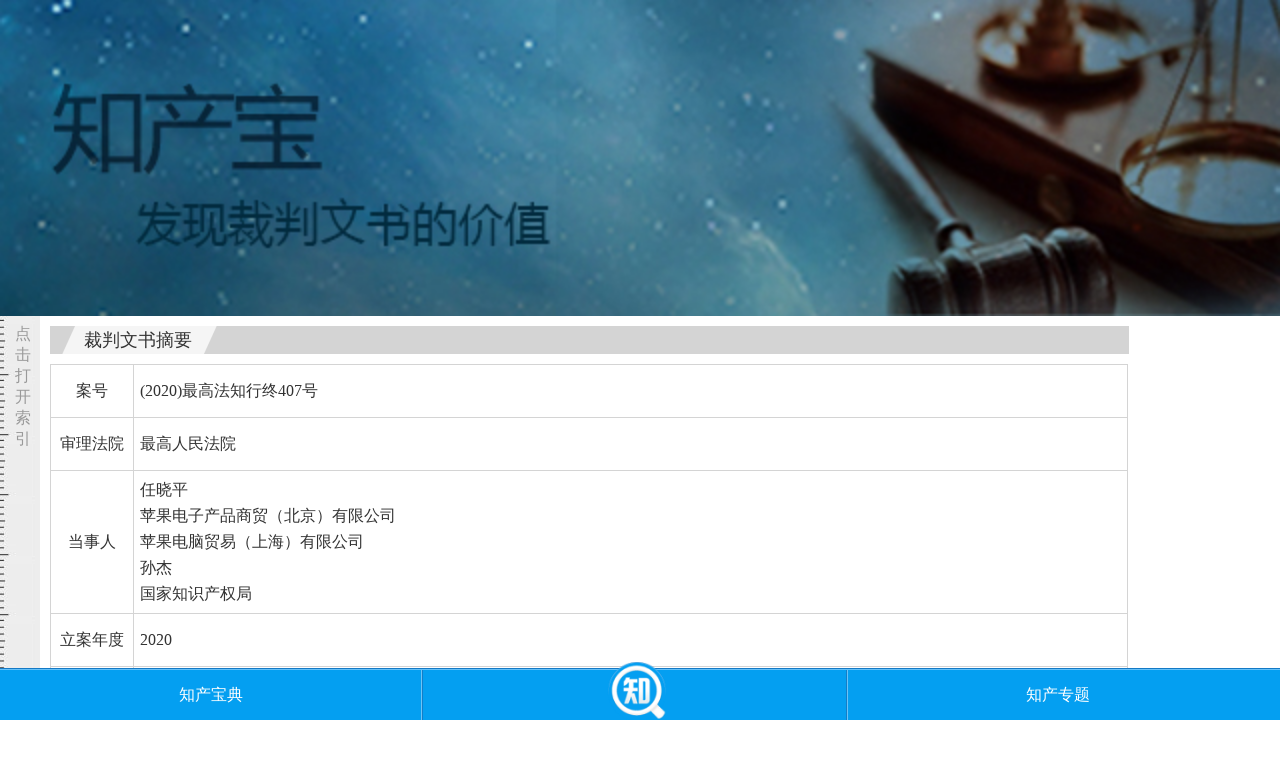

--- FILE ---
content_type: text/html; charset=utf-8
request_url: https://m.iphouse.cn/verdict/show/id/1409018.html?code=l2ywY21lbpGTaQ==
body_size: 89787
content:

<html xmlns="http://www.w3.org/1999/xhtml">
<head>
<meta http-equiv="Content-Type" content="text/html; charset=utf-8" />
<meta http-equiv="Cache-Control" content="no-cache" />
<meta name="viewport" content="width=device-width, initial-scale=1.0, user-scalable=0, minimum-scale=1.0, maximum-scale=1.0" />
<meta content="black" name="apple-mobile-web-app-status-bar-style" />
<meta content="yes" name="apple-mobile-web-app-capable" />
<title>任晓平、孙杰与苹果电子产品商贸（北京）有限公司、苹果电脑贸易（上海）有限公司无效宣告(专利)二审行政判决书-知产宝-移动版</title>
<meta name="description" content="知产宝裁判文书宝典，齐备法律法规，知识产权法律文件，分门别类全收录、轻松、便捷地浏览与查阅" />
<link rel="canonical" href="http://m.iphouse.cn/" />
<link rel="stylesheet" type="text/css" href="https://static.iphouse.cn/static/wap/css/comm.css?v=250430.1v" />
<link type="text/css" rel="stylesheet" href="https://static.iphouse.cn/static/wap/css/sub.css?v=250430.1v" />
<script type="text/javascript" src="https://static.iphouse.cn/static/js/lib/jquery.min.js?v=250430.1v"></script>
<script>
    var _hmt = _hmt || [];
    (function()

        { var hm = document.createElement("script"); hm.src = "https://hm.baidu.com/hm.js?ed42e08e56decdb632c109eb71e97a14"; var s = document.getElementsByTagName("script")[0]; s.parentNode.insertBefore(hm, s); }
    )();
</script>
<div id='wx_pic' style='margin:0 auto;display:none;'><img src="https://static.iphouse.cn/static/wap/images/pic300.jpg" /></div>

</head>
<style>
    .cpws_s_bj{background: #d4d4d4;height: 28px;line-height: 28px;color: #333;font-size: 18px;overflow: hidden;margin: 10px;width: 87%;}
    .cp_zhy{margin: 10px;width: 87%;}
    .rawdata{margin: 0 10px; width: 87%; overflow: hidden;white-space: normal;word-wrap: break-word;word-break: break-all;text-overflow: ellipsis;}
</style>
<body>
<div id="sub_top"><a href="/verdict/index.html"><img src="https://static.iphouse.cn/static/wap/images/ws_ba.jpg"></a></div>
<div id="sub_c">

  <table width="100%" border="0" cellspacing="0" cellpadding="0">
    <tbody>
      <tr>
        <td width="35" class="left_s" height="200" onClick="showbd();"><div class="jt_comm">点<br>
            击<br>
            打<br>
            开<br>
            索<br>
            引</div></td>
        <td valign="top"><div class="bd_result_list">
            <div class="cpws_s_bj"><i class="s_bj_l"></i><span>裁判文书摘要<a name="a15"></a></span><i class="s_bj_r"></i></div>
            <!-- <div class="cpws_s_bj"><span>裁判文书摘要</span></div> -->
            <table width="95%" border="0"  cellspacing="1"  bgcolor="#d4d4d4" class="cp_zhy" >
			                <tr>
                <td width="70"  align="center" class="zhaiyao">案号</td>
                <td class="zhaiyao"><span class="con">(2020)最高法知行终407号</span></td>
              </tr>
			                <tr>
                <td width="70" class="zhaiyao" align="center">审理法院</td>
                <td  class="zhaiyao"><span class="con">最高人民法院</span></td>
              </tr>
			                <tr>
                <td width="70" class="zhaiyao" align="center">当事人</td>
                <td class="zhaiyao"><span class="con">
					任晓平<br>苹果电子产品商贸（北京）有限公司<br>苹果电脑贸易（上海）有限公司<br>孙杰<br>国家知识产权局<br>				</span></td>
              </tr>
			                <tr>
                <td width="70" class="zhaiyao" align="center">立案年度</td>
                <td class="zhaiyao"><span class="con">2020</span></td>
              </tr>
			                <tr>
                <td width="70" class="zhaiyao" align="center">裁判时间</td>
                <td class="zhaiyao"><span class="con">2020-11-16</span></td>
              </tr>
			                <tr>
                <td width="70" class="zhaiyao" align="center">裁判结果</td>
                <td class="zhaiyao"><span class="con">撤销一审判决</span></td>
              </tr>
			  			  

			  
            </table>
            <div class="cpws_s_bj"><i class="s_bj_l"></i><span>裁判文书标题<a name="a16"></a></span><i class="s_bj_r"></i></div>
			 <!-- <div class="cpws_s_bj"><span>裁判文书标题</span><a name="a2"></a></div> -->
            
            <div class="rawdata">
               <div style='text-align:center; font-size:22px;line-height:180%;font-weight:bold'>最高人民法院<br />
行政判决书</div><div class='al_ty_l'><i class='ty2'></i></div><div style="text-align:right;padding-right:20px;">(2020)最高法知行终407号</div><br /> <div class='cpws_s_bj'><i class='s_bj_l'></i><span>当事人信息<a name='a1'></a></span><i class='s_bj_r'></i></div><div class='cpws_nec'>
　　上诉人(原审第三人)：任晓平。<br />
　　上诉人(原审第三人)：孙杰。<br />
　　二上诉人共同委托诉讼代理人：王*方，北京善任知识产权代理有限公司专利代理师。<br />
　　二上诉人共同委托诉讼代理人：金*，北京派特恩知识产权代理有限公司专利代理师。<br />
　　被上诉人(原审原告)：苹果电脑贸易(上海)有限公司。<br />
　　法定代表人：彼*•罗纳德•邓伍德(PETERRONALDDENWOOD)，该公司董事长。<br />
　　委托诉讼代理人：何*，北京市汉坤律师事务所律师。<br />
　　被上诉人(原审第三人)：苹果电子产品商贸(北京)有限公司。<br />
　　法定代表人：麦*•约瑟夫•博德(MichaelJosephBoydJr)，该公司董事长。<br />
　　委托诉讼代理人：罗*，北京市汉坤律师事务所律师。<br />
　　委托诉讼代理人：王*，北京市汉坤律师事务所律师。<br />
　　原审被告：国家知识产权局。<br />
　　法定代表人：申*雨，该局局长。<br />
　　委托诉讼代理人：万*，该局审查员。<br />
　　委托诉讼代理人：顼*娟，该局审查员。<br /></div><div class='cpws_s_bj'><i class='s_bj_l'></i><span>审理经过<a name='a2'></a></span><i class='s_bj_r'></i></div><div class='cpws_nec'>
　　上诉人任晓平、孙杰因与被上诉人苹果电子产品商贸(北京)有限公司(以下简称苹果商贸公司)、苹果电脑贸易(上海)有限公司(以下简称苹果贸易公司)、原审被告国家知识产权局发明专利权无效行政纠纷一案，不服北京知识产权法院于2020年5月29日作出的(2019)京73行初9592号行政判决，向本院提起上诉。本院于2020年8月17日立案后，依法组成合议庭，并于2020年9月29日公开开庭审理了本案，上诉人孙杰，上诉人任晓平、孙杰的委托诉讼代理人王大方、金杨，被上诉人苹果商贸公司的委托诉讼代理人何雯，被上诉人苹果贸易公司的委托诉讼代理人罗睿、王焱，原审被告国家知识产权局的委托诉讼代理人万琦、顼晓娟到庭参加诉讼。本案现已审理终结。<br /></div><div class='cpws_s_bj'><i class='s_bj_l'></i><span>一审法院查明<a name='a5'></a></span><i class='s_bj_r'></i></div><div class='cpws_nec'>
　　孙杰、任晓平上诉请求：1.撤销原审判决；2.本案一审、二审全部诉讼费用由苹果贸易公司承担。事实和理由：(一)原审判决错误地认定权利要求1至12得不到说明书的支持。1.原审判决使用本专利说明书中位于不同位置、用于说明不同技术要旨的内容，错误地解读了说明书中的记载。具体而言，原审判决认定，当锂离子电池的正、负极的配比超出按充电限制电压为4.2V时的理论克容量计算限制在1∶1.15～1∶2.5的范围时，电池性能变差、不适合使用的结论以及权利要求1中限定的保护范围与本专利说明书充分公开的范围并不一致均是错误的。2.原审判决认定：“当充电限制电压在4.45V以上时，……缺少变化工艺参数对技术效果、实现发明目的的影响的实例或描述，……”。这一认定是在未充分考虑本专利的技术背景、本专利的技术课题、解决该课题的技术手段、以及说明书中记载的全部实施例的情况下作出的，存在事实认定错误。3.原审判决认定“当充电限制电压在4.45V以上时，……导致本领域技术人员无法预测当充电限制电压较高而正负极配比较低时是否能够解决本专利的技术问题”，原审判决的上述认定忽视了说明书作为专利文献重要组成部分的作用，在脱离了说明书的情况下理解权利要求的范围，认定事实错误。(二)原审判决对于权利要求13、14未以说明书为依据的认定存在事实错误，基于此认定不符合《中华人民共和国专利法》(以下简称专利法)第二十六条第四款，存在法律适用错误。原审判决基于本专利说明书中教导的“保护电路的相关参数是为了适应较高的充电限制电压而进行的改进设计”，错误地认定了“包含充电限制电压特征在内的技术方案为基础方案，而包含保护电路相关特征的技术方案为适应性改进方案，改进方案显然依附于该基础方案而存在，当基础方案不能由说明书公开的内容概括得出时，显然该改进方案也无法从说明书公开的内容概括得出”。<br />
　　苹果贸易公司、苹果商贸公司共同答辩称：原审判决认定事实清楚，适用法律法规正确，依法应驳回上诉，维持原判。主要理由为：(一)原审判决关于权利要求1-12无法得到说明书支持的认定正确。基于本专利说明书公开的内容，对于本领域技术人员来说，“高电压，低配比”的技术方案是否可以解决本专利声称的技术问题、是否能够实现本专利的发明目的值得怀疑，尤其是在充电限制电压≥5.2V时。此外，说明书已经明确将权利要求1-12保护范围中的部分技术方案排除了。(二)原审判决关于权利要求13-14无法得到说明书支持的认定正确。权利要求13-14不包含任何涉及充电限制电压和正负极配比的技术特征。本专利说明书中没有公开任何在不限制充电限制电压和正负极配比的情况下，保护电路单独就可以实现发明目的的相关内容。说明书也不包含权利要求13-14所保护的技术方案的端点值。进一步地，说明书中保护电路的相关参数是为了适应权利要求1-12中较高充电限制电压进行改进设计的。当权利要求1-12的基础技术方案得不到说明书的支持，权利要求13-14中的改进技术方案显然也无法得到说明书的支持。最后，权利要求13-14仅限定了下限数值，而未限定上限数值，但权利要求1中明确限定了充电限制电压不能超过5.8V，相应的保护电路电压参数也应当有对应的上限数值。<br />
　　国家知识产权局述称：坚持无效决定意见。<br />
　　苹果贸易公司向原审法院提起诉讼，原审法院于2019年8月6日立案受理。苹果贸易公司起诉请求原审法院判决：撤销被诉决定，责令国家知识产权局重新作出无效宣告请求审查决定。事实与理由：(一)本专利权利要求11在无效程序中已修改且被接受，国家知识产权局仍错误地认定修改前的权利要求11有效。(二)被诉决定错误地认定本专利不存在权利要求不清楚、说明书公开不充分、权利要求得不到说明书支持和缺少必要技术特征的形式缺陷。(三)被诉决定就本专利与引用对比文件之间的区别技术特征认定错误，因此错误认定本专利符合专利法第二十二条第二款关于新颖性的要求。(四)被诉决定就本专利与引用对比文件之间的区别技术特征认定错误，因此错误认定本专利符合专利法第二十二条第三款关于创造性的要求。<br />
　　国家知识产权局辩称：(一)国家知识产权局已于2019年9月19日发出更正通知书，将被诉决定结论更正为“宣告第0114****.7号发明专利部分无效，在专利权人于2018年8月31日提交的权利要求1-12、14的基础上维持有效”。(二)关于专利法第二十六条第四款。1.关于权利要求1中的充电限制电压和正负极配比。权利要求1中涉及两个数值范围，充电限制电压以及正负极配比。说明书中已经给出了涉及这两个数值范围内多个值包括端点值的实施例，也说明了这两个参数之间的关系，本领域技术人员据此能够合理概括出权利要求的保护范围。本领域技术人员在具体实施权利要求1的技术方案时，能够根据其掌握的普通技术知识和实际情况排除掉一些极端的、不能实现的技术方案。2.关于权利要求9-12中首次过充保护电压和过充保护释放电压。首次过充保护电压和过充保护释放电压的具体关系是本领域技术人员能够明晰的，在说明书公开内容的基础上，本领域技术人员能够合理预测权利要求9-12的保护范围能够解决相应的技术问题。3.关于权利要求13-14。权利要求13-14的技术方案在说明书第10页最后一段至第11页第2段有具体记载，权利要求13-14的保护范围并未超出其公开的范围。本领域技术人员根据说明书的记载及其掌握的普通技术知识(包括但不限于保护电路与充电限制电压之间的关系)，完全可以合理预测出权利要求13-14要求保护的技术方案能够解决其要解决的技术问题，即配合“高于本领域目前采用的电压参数”的二次锂离子电池、电池组。(三)关于《中华人民共和国专利法实施细则》(以下简称专利法实施细则)第二十条第一款、专利法第二十六条第三款的问题坚持被诉决定中的意见。(四)关于专利法实施细则第二十一条第二款、专利法第二十二条第二款以及第二十二条第三款等，坚持被诉决定中的意见。关于创造性的评述坚持被诉决定中的意见。<br />
　　任晓平、孙杰述称：同意国家知识产权局的答辩意见。<br />
　　苹果商贸公司述称：同意苹果贸易公司的起诉意见。<br />
　　原审法院认定事实：<br />
　　本专利为国家知识产权局于2005年6月8日授权公告的、名称为“二次锂离子电池或电池组、其保护电路以及电子装置”的发明专利，其专利号是0114****.7，申请日是2001年9月28日，专利权人是任晓平、孙杰。本专利授权公告时的权利要求书如下：<br />
　　“1.提高二次锂离子电池或电池组的容量、平均工作电压和比能量的方法，其特征在于对该单体锂离子电池的充电限制电压大于4.2V，但不超过5.8V，单体锂离子电池的正、负极的配比按充电限制电压为4.2V时的理论克容量计算在1∶1.0～1∶2.5。<br />
　　2.如权利要求1所述的方法，其特征在于所述充电限制电压在4.3V～5.2V。<br />
　　3.如权利要求1所述的方法，其特征在于所述充电限制电压在4.3V～4.8V。<br />
　　4.如权利要求1-3中任一项所述的方法，其特征在于所述单体锂离子电池的正、负极的配比按充电限制电压为4.2V时的理论克容量计算在1∶1.15～1∶2.5。<br />
　　5.二次锂离子电池或电池组，其特征在于该单体锂离子电池的充电限制电压大于4.2V，但不超过5.8V；其单体锂离子电池的正、负极的配比按充电限制电压为4.2V时的理论克容量计算在1∶1.0～1∶2.5。<br />
　　6.如权利要求5所述的二次锂离子电池或电池组，其特征在于所述单体锂离子电池的充电限制电压在4.3V～5.2V。<br />
　　7.如权利要求5所述的二次锂离子电池或电池组，其特征在于所述单体锂离子电池的充电限制电压在4.3V～4.8V。<br />
　　8.如权利要求5-7中任一项所述的二次锂离子电池或电池组，其特征在于所述单体锂离子电池的正、负极的配比按充电限制电压为4.2V时的理论克容量计算在1∶1.15～1∶2.5。<br />
　　9.如权利要求5-7中任一项所述的二次锂离子电池或电池组，其特征在于单体锂离子电池首次过充保护电压大于4.35V，过充保护释放电压大于4.15V。<br />
　　10.如权利要求9所述的二次锂离子电池或电池组，其特征在于所述单体锂离子电池首次过充保护电压大于4.45V，过充保护释放电压大于4.25V。<br />
　　11.用于权利要求5-10中任一项的二次锂离子电池或电池组的保护电路，其特征在于其单体锂离子电池首次过充保护电压大于4.35V，过充保护释放电压大于4.15V。<br />
　　12.如权利要求11所述的保护电路，其特征在于其单体锂离子电池首次过充保护电压大于4.45V，过充保护释放电压大于4.25V。<br />
　　13.以二次锂离子电池或电池组为能源的电子装置，其特征在于该电子装置具有使单体锂离子电池的首次过充保护电压大于4.35V、过充保护释放电压大于4.15V的的保护电路。<br />
　　14.如权利要求13所述的电子装置，其特征在于该电子装置具有使单体锂离子电池的首次过充保护电压大于4.45V、过充保护释放电压大于4.25V的的保护电路。”<br />
　　任晓平、孙杰于2018年8月31日提交了权利要求书全文替换页，苹果贸易公司、苹果商贸公司对此无异议。国家知识产权局经审查，认为该修改符合无效程序中对专利文件修改的相关规定。因此被诉决定的审查文本为任晓平、孙杰于2018年8月31日提交的权利要求书以及授权公告文本中的说明书和说明书摘要。<br />
　　针对本专利，苹果贸易公司、苹果商贸公司于2018年6月6日分别向国家知识产权局提出无效宣告请求，认为权利要求1-14不符合专利法实施细则第二十条第一款的规定，说明书不符合专利法第二十六条第三款的规定，请求宣告本专利全部无效。经形式审查合格，国家知识产权局于2018年6月19日受理上述无效宣告请求，案件编号分别为4W107406(简称第一请求)和4W107411(简称第二请求)，并随后成立合议组对该案件进行审理。<br />
　　2018年7月6日，苹果贸易公司、苹果商贸公司分别提交意见陈述书，具体内容完全相同，明确用以替换2018年6月6日提交的无效宣告请求书。随该意见陈述书，苹果贸易公司、苹果商贸公司提交了证据1-9：<br />
　　证据1：CN1307374A，公开日期为2001年8月8日。<br />
　　证据2：EP0732761A2，公开日期为1996年9月18日。<br />
　　证据3：JP特开平7-122298A，公开日期为1995年5月12日。证据3公开了一种非水二次电池的充放电方法，充电终止电压优选在3.7到4.7V的范围内，更优选地在3.7到4.5V的范围内，并且特别优选地在3.8到4.4V的范围内，以便表现出3V级的电池电压。比3.5V还低时电池电压变低、并且高于4.7V时正极活性物质及电解液有分解的危险，都不理想(参见证据3说明书中文译文第0034段)。证据3还提到，负极活性物质为用LixMOj表示的含锂过渡金属氧化物，正极活性物质用LiyNOz表示的含锂过渡金属氧化物、在将充电终止电压设定为3.5-4.7V的非水二次电池中，在充放电循环过程中、通过放电0.5到1.5V为止后进行充电的方式、可以得到大的充放电容量、具有长充放电循环寿命的非水二次电池(参见证据3说明书中文译文第0073段)。此外证据3第0007-0009段公开了其整体的技术方案，第0011-0020段主要介绍了电池中负极活性物质的组成和制备方法，第0021-0030段主要介绍了电池中正极活性物质的组成和制备方法，第0031段记载了正负极活性物质煅烧合成的方法。第0019段记载：锂离子的掺入量、并无特别限定，负极活性物质先驱体每1g在27～1340mAh(相当1～50m摩尔)比较理想。特别是，40～1070mAh(相当1.5～40m摩尔)比较理想。而且54～938mAh(相当2～35m摩尔)最为理想。上述正极活性物质和负极活性物质的使用比率并无特别限定，有效当量分别设定为相等即为较为优选(有效当量是指可实质维持循环性的当量)。此时，将正极活性物质或者负极活性物质的某一个设得多一点也优选。第0032段记载：本发明的非水二次电池所使用的正极活性物质和负极活性物质的比率可藉由组合活性物质的种类任意设定。<br />
　　证据4：JP特开平5-62712A，公开日期为1993年3月12日。证据4公开了一种非水电解液二次锂电池，具备以可再充电的活性物质为主体的正极和活性物质中包含锂的负极。特别是该二次电池将正极和负极的理论容量比设定为1:1～1.3的范围。该构造的非水电解液二次电池，能极其有效的阻止由过放电引起的电池性能劣化(参见证据4第0024段)。<br />
　　证据5：US5260148A，公开日期为1993年11月9日。证据5公开了一种锂二次电池，具有大的充放电容量，并且由于采用了特定的负极活性材料、电解质和正极活性材料而显示出安全且良好的充放电循环特性。该电池优选负极活性材料的量与正极活性材料的量之比大于1，更优选的比例为1.1-5，最优选比例为1.1-3.5(参见证据5中文译文第2页左栏倒数第3段)。<br />
　　证据6：“锂离子电池的工艺探讨”，黄坤，《电池》，2000年10月，第30卷第5期，第217-218页。证据6提到了锂离子电池的装配工艺，其提出：为了防止因正极活性物质过量而在循环时析出锂，设计原则是正极容量不能大于负极容量。至于负极容量比正极容量过量多少为宜，则要通过实验来确定。图2中给出了四条测试曲线，在其他实验工艺条件相同的基础上，分别针对正负极容量比为1：1.2、1:1.1、1:1.03、1:1.01的电池进行的循环性能的测试，并得出结论：当正极容量过量或者负极容量过量太多，均会造成电池容量衰减加剧，当正极容量过量太多时，电池的容量衰减更快(参见证据6第218页第3.1节、图2)。<br />
　　证据7：JP特开平6-325795A，公开日期为1994年11月25日。证据7第0031段载明:此时流动的放电电流如图9所示，在较大的情况下，等价二极管202的电压下降约0.6V(在FET201接通的情况下，约0.03V)。其结果为，在较短的时间内，电池11的端子电压，如图10中放大所示，从保护动作基准电压(FET201从接通切换为断开的基准电压)较大幅下降，例如该基准电压为4.2V时，该下降电压⊿V约为0.2-0.5V。像这样，由于电池11的端子电压下降，所以电压检测电路22将FET201从断开状态再次切换为接通状态。即，将保护动作释放。第0033段载明：如图11所示，充电器的满充电电压为4.2V时，过充电保护用的开关进行动作的基准电压比该满充电电压4.2V更大，例如设定为4.35V。要比满充电电压足够大，且要小于破坏电池的电压4.4V。在未设置保护动作控制电路24的情况下，为了使保护电路不会因充电器的充电而立即动作，需要预先正确地设定，使保护电路的动作电压为比满充电电压足够大的值，并且是比可能会破坏电池11的电压(4.4V)更小的值。<br />
　　证据8：JP特开平9-215209A，公开日期为1997年8月15日。证据8公开了一种使用二次电池组的电源装置，电池可以是锂离子二次电池，其包括保护电路，其在说明书第0004段引用了证据7，并在0007段记载其是在证据7的基础上进行的进一步改进。证据8第0009段记载：在本发明中，通过在保护电路检测电压期间设置不感应时间，即使恒流间歇充电时二次电池的端电压达到充电禁止电压，在不感应时间期间，保护电路也不会启动，继续进行恒流间歇充电，因此可以实现高速充电。并且，在闭路电压超过充电禁止电压的时间大于不感应时间的情况下，立刻禁止充电。因此，无需向以往那样追加用于在恒流间歇充电时禁止保护电路的保护操作的保护操作控制电路，可以确保快速充电时的安全性，同时无需从充电器端向电池组端发送用于操作保护操作控制电路的识别信号，因此也容易控制。证据8表1为锂离子二次电池的充电特性示出了恒流恒压充电与变更恒流间歇充电的时间间隔及间歇接通时间、间歇关闭时间的恒流间歇充电的比较数据。不感应时间设置电路15所设置的不感应时间为4秒。由表1可知，可以进行间歇接通时间为3.5秒以下的间歇充电。在恒流间歇充电的全部数据中，充电终了时闭路电压CVE均超过充电禁止电压4.35V，但未禁止充电。<br />
　　证据9：JP特开平9-70147A，公开日期为1997年3月11日。证据9公开了一种只通过检测电压不检测电流来实现充电控制、进而做到高效充电的方法。具体公开了在充电装置上安装电池组20，进入恒压充电步骤后，用充电控制电路10判断电池电压检测端12的电压，判断是否检测出电压波，即电池电压的剧烈的变动，当有剧烈变动时，使充电控制电路10内的计时器电路动作。检测不出该剧烈的电压变动时，则继续恒压充电。当计时达到预先设定的规定时间ta时，停止快速充电。检测到的电压的剧烈波动是这样产生的：从充电装置的端6、7向锂离子电池23侧供给的最大电压为4.5V，在由该4.5V向锂离子电池23侧供给的状态下，电池电压达到充满电时的电池电压V1，则电池组20内的保护电路25，会检测出超过电池电压V1(即4.25V)的电压。此时，保护电路25执行保护操作以关闭电池组20中的晶体管24。当执行该保护操作时，充电控制电路11的端子12检测到的电压是4.5V的充电电压。因此，在端子12处检测到的电压突然从4.25V上升到4.5V，并且执行用于操作充电控制电路10中的定时器电路的控制。在电池组20侧，由于锂离子电池23通过保护电路25的操作而与充电装置断开，因此保护电路检测到的电位成为锂离子电池23自身的电位，当检测到4.25V(或者比4.25V低一些的电位)，保护电路25释放保护状态。此时，充电控制电路11的端12被检测出来的电压，返回到电池电压之4.25V，充电电流Ia得以流通，进而电压波动再次循环进行。<br />
　　在该意见陈述书中，苹果贸易公司、苹果商贸公司主张权利要求1-14中部分或者全部不符合专利法实施细则第二十条第一款、第二十一条第二款，专利法第二十六条第四款、第二十二条第二款和第三款的规定，说明书不符合专利法第二十六条第三款的规定，因此请求宣告本专利全部无效。<br />
　　2018年8月1日，任晓平、孙杰针对苹果贸易公司、苹果商贸公司的请求分别提交了意见陈述书，其内容相同，反驳了苹果贸易公司、苹果商贸公司在无效宣告请求书中主张的理由。2018年8月31日任晓平、孙杰再次针对两个无效宣告请求提交意见陈述书，进一步反驳了苹果贸易公司、苹果商贸公司在意见陈述书中主张的理由，并随该意见陈述书提交了权利要求书全文的修改替换页，其中修改仅涉及将权利要求11引用的权利要求编号由“权利要求5-10”修改为“权利要求5-9”。任晓平、孙杰在两个无效宣告请求中提交的文件内容均相同。<br />
　　对于各方提交的上述意见陈述书及其附件，国家知识产权局分别及时转送对方当事人。<br />
　　2018年9月27日，国家知识产权局向各方当事人发出口头审理通知书，定于2018年11月5日对上述无效宣告请求合并进行口头审理。<br />
　　口头审理如期举行，苹果贸易公司委托代理人出席，任晓平、孙杰及其代理人出席。苹果贸易公司和苹果商贸公司均委托了相同的代理人，代理权限相同，且其明确表示苹果贸易公司和苹果商贸公司在请求中提交的文件内容均相同，当庭意见也适用于两个无效宣告请求；任晓平、孙杰及其代理人也表示当庭发言均适用于两个无效宣告请求。在口头审理过程中，明确如下事项：<br />
　　(1)各方当事人对对方出庭人员的身份和资格无异议，对国家知识产权局合议组变更无异议，对国家知识产权局合议组成员和书记员无回避请求。<br />
　　(2)苹果贸易公司、苹果商贸公司对任晓平、孙杰在2018年8月31日提交的权利要求书的修改无异议。国家知识产权局明确审查文本为任晓平、孙杰在2018年8月31日提交的权利要求书以及授权公告文本中的说明书和说明书摘要。<br />
　　(3)苹果贸易公司、苹果商贸公司放弃两个无效宣告请求案件的请求书中的理由和证据，明确两个请求的无效理由和证据均以2018年7月6日提交的意见陈述书为准，并且在任晓平、孙杰修改权利要求11的基础上放弃关于权利要求11引用权利要求10导致保护范围不清楚的无效理由。<br />
　　(4)任晓平、孙杰对苹果贸易公司、苹果商贸公司提交的证据1-9的真实性、合法性和公开日期无异议。任晓平、孙杰声称对苹果贸易公司、苹果商贸公司提交的证据3第0018、0019段的译文准确性有异议，但并未提交书面的译文异议。在调查中，任晓平、孙杰明确其实际是对证据3的事实认定有分歧。<br />
　　(5)苹果贸易公司、苹果商贸公司当庭提交两份公知常识性证据(证据10、11)并出示原件，任晓平、孙杰当庭提交一份公知常识性证据(反证1)并出示原件，国家知识产权局分别转送对方当事人，当事人均当庭签收。任晓平、孙杰对苹果贸易公司、苹果商贸公司当庭提交的证据10、11没有异议；苹果贸易公司、苹果商贸公司对任晓平、孙杰当庭提交的反证1的真实性和公开时间无异议，但认为反证1不属于公知常识性证据，不属于可以在口头审理辩论终结前可以补充的证据。<br />
　　证据10：《新能源材料》，雷永泉主编，天津大学出版社，2000年12月第1版第1次印刷，封面页、书名页、版权页、编委会署名页、序言、正文第114-115,126-127页以及封底页复印件。<br />
　　证据11：《化学电源》，吕鸣祥等编，天津大学出版社，1992年9月第一版，1998年6月第二次印刷，封面页、书名页、版权页、目录、序言、正文第1、444、448、449页及封底页复印件。证据11对化学电源做了较为全面的描述，证据11第八章“化学电源设计”中第444页“电池的装配(结构型式)”一节里载明：合理的电池结构，……，除了在工艺上采取必要的措施(如两极物质的配比，……)外，还应注意电池的使用条件……；第449页载明：非控制电极的活性物质应过量，一般取过剩系数为大于1小于2的数值。<br />
　　反证1：GB/T18287-2000国标《蜂窝电话用锂离子电池总规范》复印件，2000年12月28日发布。<br />
　　2019年4月15日，国家知识产权局作出被诉决定。国家知识产权局在被诉决定中认为：<br />
　　(一)审查文本<br />
　　任晓平、孙杰于2018年8月31日提交了权利要求书全文替换页，苹果贸易公司、苹果商贸公司对此无异议。该修改符合无效程序中对专利文件修改的相关规定。因此被诉决定的审查文本为任晓平、孙杰于2018年8月31日提交的权利要求书以及授权公告文本中的说明书和说明书摘要。<br />
　　(二)关于证据<br />
　　证据1-5、7-9为专利文献，证据6为期刊文献，任晓平、孙杰对其均未提出异议。经核实，认可证据1-9的真实性。证据1-9的公开日期均在本专利申请日之前，可以作为本专利的现有技术。<br />
　　任晓平、孙杰在口头审理过程中声称对苹果贸易公司、苹果商贸公司提交的证据3第0018、0019段的译文准确性有异议，但并未提交过书面的译文异议。在口头审理调查中，任晓平、孙杰明确其实际是对证据3的事实认定与苹果贸易公司、苹果商贸公司有分歧。对于相关部分的事实认定参见决定下文第8.1节。<br />
　　任晓平、孙杰当庭提交的反证1为国家标准《蜂窝电话用锂离子电池总规范》，具体涉及了蜂窝电话用锂离子电池的各项参数，一定程度上能够反映锂离子电池领域的技术状况，可以作为公知常识性证据在口头审理辩论终结前补充。苹果贸易公司、苹果商贸公司对其公开时间和真实性无异议。经核实，认可反证1的真实性。其发布日期和实施日期均早于本专利申请日，可以作为本专利的公知常识性证据。<br />
　　苹果贸易公司、苹果商贸公司当庭提交的证据10-11均为教科书，任晓平、孙杰对该证据无异议。经核实，认可证据10-11的真实性。证据10-11的公开日期在本专利申请日之前，可以作为本专利的公知常识性证据。<br />
　　(三)关于法律适用<br />
　　本专利申请日为2001年9月28日，应适用2000年修订的专利法以及2001年修订的专利法实施细则。<br />
　　(四)关于专利法实施细则第二十条第一款<br />
　　苹果贸易公司、苹果商贸公司主张：(1)权利要求1以及权利要求5中的“充电限制电压”不清楚，不能明确权利要求1、5中关于充电限制电压的限定到底是属于方法技术特征还是功能性技术特征；因此权利要求1、5以及引用其的权利要求2-4、6-12保护范围不清楚。(2)权利要求1、5中“充电限制电压为4.2V时的理论克容量”以及“单体锂离子电池的正、负极配比”不清楚；因此权利要求1、5以及引用其的权利要求2-4、6-12保护范围不清楚。公知常识性证据10《新能源材料》第127页表格中标出了不同的材料，其理论克容量都是固定的值，不会随电压变化。(3)权利要求9-14中的“首次过充保护电压”和“过充保护释放电压”不清楚，导致权利要求9-14保护范围不清楚。<br />
　　任晓平、孙杰主张：(1)权利要求中关于“充电限制电压”的技术特征会对电池的组成结构产生影响，是电池结构和性能的外在表现。(2)关于“充电限制电压为4.2V时的理论克容量”，是指在正极材料的理论克容量基础上再考虑锂离子在充电限制电压为4.2V时的脱嵌系数得到的值。(3)“首次过充保护电压”是指在用户的每一次充电过程中第一次达到电压高限使得保护电路动作的电压值；“过充保护释放电压”是指过充保护被触发后，电池电压降到某设定值时又可以充电，此时的设定值为“过充保护释放电压”。<br />
　　对此：(1)“充电限制电压”术语本身在锂离子电池领域中具有通常含义，如反证1中所述，充电限制电压是指“按生产厂规定，电池由恒流充电转入恒压充电时的电压值”。一般来说，电池恒流充电过程中电压会不断上升，当上升至“充电限制电压”时，不再对电池进行会使其电压继续升高的充电动作，而是转而进入恒压充电阶段，以防止电池中发生损伤性的、不可逆的电化学反应。充电限制电压不同，单体锂离子电池内发生的充放电反应会不同，因此锂离子电池或电池组的结构、组成也会发生变化。电池或电池组不可能脱离它的使用环境和方法而凭空存在。因此，权利要求中对充电限制电压的限定不会使得权利要求的保护范围不清楚。<br />
　　(2)“理论克容量”在本领域中是具有明确含义的术语，是指单位重量(克)材料中锂离子全部参与充放电反应时的理论容量。对此各方当事人也并无异议。苹果贸易公司提到的证据10第127页表格中示出的“理论比容量mAh/g”实际即是特定材料的理论克容量。权利要求中限定了“充电限制电压为4.2V时的理论克容量”，那么本领域技术人员势必需要考虑“充电限制电压为4.2V时的”这一定语。实际使用环境中，任何材料中的锂离子都不可能全部参与电池的充放电反应，证据10第127页表格中提到的“实际比容量mAh/g”远小于“理论比容量mAh/g”也说明了这一点。对于特定的材料，其实际比容量是指实际充放电过程中参与可逆电化学反应的锂离子所对应的容量。而实际参与可逆的充放电电化学反应的锂离子的量会受很多因素影响，也会随充电限制电压的变化而变化。因此，在给定了充电限制电压为4.2V后，显然要考虑充电限制电压为4.2V时锂离子参与电化学反应的比例，也即任晓平、孙杰在2018年8月31日提交的意见陈述书中提到的“脱嵌系数”。因此，本领域技术人员能够理解“充电限制电压为4.2V时的理论克容量”的含义，其不会导致权利要求保护范围不清楚。“正负极配比”在权利要求中也写明了是“按充电限制电压为4.2V时的理论克容量计算”，即正极的“充电限制电压为4.2V时的理论克容量”和负极的“充电限制电压为4.2V时的理论克容量”为权利要求中限定的比例。因此该特征也不会导致权利要求保护范围不清楚。<br />
　　(3)“首次过充保护电压”在本领域中的含义也是明确的。锂离子电池在正常充电过程中电压会不断升高，当超过一定值时电池内会发生除了正常充电电化学反应以外的副反应，进而发生危险。因此为防止电池电压过高，电池通常会带有充电保护电路，并为其设定一个上限值。当充电过程中的电池电压超过了该上限值时，保护电路发生动作，切断电池充电电路，从而防止电压继续上升，避免危险发生。当电池充电电路被切断后，随着极化现象的减弱以及自放电反应的发生等，电池电压会逐渐回落，回落到某一下限值时保护电路可以恢复连接电池的充电电路，从而恢复充电过程。该上限值即为“过充保护电压”，该下限值即为“过充保护释放电压”。电池继续充电后电池电压会继续上升，还有可能再次达到过充保护电压引发保护电路动作。因此，在电池充电中保护电路可能会反复动作。从而“首次过充保护电压”也能被本领域技术人员理解，即首次发生过充保护时的电压值。<br />
　　苹果贸易公司、苹果商贸公司提到的电池出厂前的化成阶段的相关电压是电池制备过程中某一个步骤中的参数值，彼时电池还未制备完成。除非有特别说明，否则本领域技术人员不会将具有上述通常含义的术语理解为电池制备过程中的一个参数值。<br />
　　基于上述理由，上述特征不会导致权利要求保护范围不清楚，苹果贸易公司、苹果商贸公司关于权利要求1-14保护范围不清楚的理由不成立。<br />
　　(五)关于专利法第二十六条第三款<br />
　　苹果贸易公司、苹果商贸公司主张的说明书公开不充分的理由不成立。<br />
　　(六)关于专利法第二十六条第四款<br />
　　苹果贸易公司、苹果商贸公司主张：(1)权利要求1、5要求保护的充电限制电压的数值范围和正负极配比的数值范围在说明书实施例中没有全面覆盖，因此权利要求1、5及引用其的权利要求2-4、6-10得不到说明书的支持。(2)权利要求9-12中首次过充保护电压和过充保护释放电压的端点值没有相应的实施例，得不到说明书的支持。(3)权利要求13-14仅包含了与保护电路相关的首次过充保护电压和过充保护释放电压的数值范围，说明书中没有任何关于仅通过保护电路而不需要对充电限制电压和正负极配比等参数进行限定以获得提高电池性能等技术效果的记载；并且权利要求14的端点值在说明书中也没有实施例或相应记载予以支持，因此权利要求13-14得不到说明书的支持。<br />
　　对此：(1)权利要求1-5中限定了充电限制电压以及正负极配比的数值范围分别为4.2V-5.8V和1:1.0-1:2.5。根据说明书的记载可知，本专利的发明构思是通过将充电限制电压提高至4.2V以上来提高电池比能量、容量等性能，并配合正负极配比的调整来避免充电限制电压提高所带来的循环寿命降低的弊端。说明书实施例中针对充电限制电压以及正负极配比的数值范围均给出了相应的实施例。至于正负极材料本身的性能不同给电池带来的影响，应当是在本领域技术人员能够了解和把握的范畴之内。在本专利给出了上述发明构思以及实施例的基础上，权利要求1-5的保护范围是合理的。至于苹果贸易公司、苹果商贸公司提到的数值范围没有被全面覆盖的问题，国家知识产权局认为：说明书已经给出了充电限制电压在4.2V-5.8V以及正负极配比在1:1.0-1:2.5的实施例，并且也说明了这两个参数的关系，本领域技术人员根据说明书的记载以及其掌握的普通技术知识，能够合理概括得出权利要求1-5限定的保护范围。因此，苹果贸易公司、苹果商贸公司主张的权利要求1-5的数值范围得不到说明书支持的理由不能成立。<br />
　　(2)权利要求9-12均引用了权利要求5，其是在权利要求5限定了充电限制电压以及正负极配比的数值范围的基础上进一步对首次过充保护电压和过充保护释放电压进行了限定。首次过充保护电压和过充保护释放电压是电池保护电路的参数，具体含义参见被诉决定第二部分第4节(3)的内容。本领域技术人员知晓首次过充保护电压以及过充保护释放电压与电池充电限制电压存在配合关系，即首次过充保护电压应当在充电限制电压之上，否则在电池还未达到充电限制电压时保护电路就会被触发过充保护，提前动作；而过充保护释放电压如果太低，则电池被首次触发过充保护后其电压短时间内不会回落到释放电压的值，过充保护释放动作失去意义。至于首次过充保护电压和过充保护释放电压与充电限制电压的具体关系，与电池本身性质以及对电池安全性、充满程度等的平衡尺度有关。在本专利说明书记载了关于充电限制电压的数值范围、保护电路上述两个参数数值范围及其设定原因的基础上，本领域技术人员根据其掌握的普通技术知识，能够合理预测出保护电路的上述两个参数的数值范围能够解决相应的技术问题。因此，本领域技术人员在说明书的基础上能够合理概括出权利要求9-12限定的保护范围。苹果贸易公司、苹果商贸公司主张的权利要求9-12得不到说明书支持的理由不成立。<br />
　　(3)权利要求13-14要求保护以二次锂离子电池或电池组为能源的电子装置，具体限定了电子装置包括的保护电路的首次过充保护电压和过充保护释放电压的数值范围。说明书第10页最后一段-第11页第2段具体记载了相关的技术方案。根据说明书的记载可知，其是为了配合“高于本领域目前采用的电压参数”的二次锂离子电池/电池组。如被诉决定上文所述，本领域技术人员知晓保护电路与充电限制电压之间的关系。在说明书记载了上述数值范围以及其设定原因的基础上，其能够合理预测出上述两个参数能够解决相应的技术问题并实现相应的技术效果，即本领域技术人员能够合理概括出权利要求13-14的保护范围。苹果贸易公司、苹果商贸公司主张的权利要求13-14得不到说明书支持的理由不成立。<br />
　　(七)关于专利法实施细则第二十一条第二款<br />
　　权利要求13不缺少必要技术特征，符合专利法实施细则第二十一条第二款的规定。<br />
　　(八)关于专利法第二十二条第二款<br />
　　苹果贸易公司、苹果商贸公司关于权利要求1-3、5-7、13、14不具备新颖性的主张均不能成立。<br />
　　(九)关于专利法第二十二条第三款<br />
　　权利要求13要求保护一种以二次锂离子电池或电池组为能源的电子装置，具体限定了单体锂离子电池首次过充保护电压和过充保护释放电压的数值范围。<br />
　　苹果贸易公司、苹果商贸公司主张，权利要求13相对于证据7、证据8、证据9之一和公知常识的结合不具备创造性。<br />
　　权利要求13与证据7的区别在于，其没有明确记载保护电路的过充保护释放电压大于4.15V。基于该区别特征，权利要求13要解决的技术问题是，如何使得保护电路及时进行过充保护释放动作以使电池尽快充满电。<br />
　　证据7第[0031]段提到了保护动作释放的电压为从保护动作基准电压发生较大幅下降⊿V。在基准电压为4.2V时，该电压降幅⊿V约为0.2至0.5V。那么，当证据7的保护动作基准电压如其第0033-0034段所述，设定为比满充电电压足够大、并且比破坏电池的4.4V小的电压值时，本领域技术人员根据其掌握的普通技术知识可知，当基准电压比4.2V更大一些但小于4.4V时，电池断开充电后所经历的电压下降过程与基准电压为4.2V时的情形是类似的。出于保障电池充电安全但又不会过分降低充电效率的目的，本领域技术人员可以根据具体情况和有限的试验得出过充保护释放电压的合理范围。基于证据7公开的上述数值范围，本领域技术人员不必通过创造性劳动即可得出将过充保护释放电压设置为大于4.15V的范围。这种设置也没有取得预料不到的技术效果。<br />
　　因此，在证据7的基础上，本领域技术人员结合其掌握的普通技术知识，能够显而易见地得到权利要求13的技术方案。权利要求13不具备突出的实质性特点和显著的进步，不具备专利法第二十二条第三款具备的创造性。<br />
　　任晓平、孙杰主张：证据7第[0031]段和[0033]段是两个不同的技术方案，并且证据7公开的过充电保护用的开关动作的基准电压是4.35V，只是考虑设备检测精度才设置在4.30-4.40V。<br />
　　对此，证据7的总体发明构思是如何在后期间歇供给恒定电流充电的过程中防止保护电路断开充电动作从而实现其特定的快速充电方法。在证据7说明书第[0028]-[0034]段，记载了未禁止保护动作、即未设置保护动作控制电路24的情况下开关电路23的保护动作的作用方式，第[0035]段记载了在充电时禁止过充电保护动作的情况下的参数设置。上述段落均是对保护电路的保护动作没有被禁止、保护电路正常发挥作用时的描述，属于同一个技术方案。另外，在证据7第[0033]段记载了过充电保护用的开关进行动作的基准电压比该满充电电压4.2V更大，例如设定为4.35V，在[0034]段记载了基准电压是比可能会破坏电池11的电压(4.4V)更小的值。该数值范围中“小于4.4V”的端点值公开了权利要求13中关于首次过充保护电压大于4.35V的技术特征。<br />
　　鉴于权利要求13相对于证据7和公知常识的结合不具备创造性，应予无效，被诉决定对苹果贸易公司、苹果商贸公司主张的其他证据结合方式不再进行评述。<br />
　　苹果贸易公司、苹果商贸公司关于本专利权利要求1-12、14不具备专利法第二十二条第三款规定的创造性的主张不能成立。<br />
　　综上，国家知识产权局宣告第0114****.7号发明专利部分无效，在专利权人于2018年8月31日提交的权利要求1-12、14的基础上维持有效。<br />
　　在原审诉讼过程中，苹果贸易公司向原审法院提交了16份证据，其中证据14-16未在专利无效程序中提交：<br />
　　14.《绿色电源材料》，吴宇平等编著，化学工业出版社，2008年7月北京第1版第1次印刷，封面页、版权页、正文第36页。<br />
　　15.《作为可充电锂电池的电极的层状LiMnO2的合成》，A.罗伯特阿姆斯特朗、皮特G.布鲁斯著，载《自然》杂志第381卷，1996年6月，第499-500页。<br />
　　16.《新能源材料》，正文第32-34页，第124-126页(未提交版权页)。<br />
　　在原审审理过程中，苹果贸易公司陈述以下意见：<br />
　　1.苹果贸易公司认可收到了国家知识产权局发出的更正通知书。<br />
　　2.关于专利法实施细则第二十条第一款。(1)苹果贸易公司认可被诉决定认定的“充电限制电压”的通常含义，但认为不能明确权利要求1、5中限定的“充电限制电压”是属于方法技术特征还是功能性技术特征，即充电限制电压到底是材料本身决定的还是对电池的外设充电电压进行限制。故无从知晓权利要求1所要保护的范围。(2)苹果贸易公司认可被诉决定认定的“理论克容量”的通常含义，但认为“理论克容量”是指材料本身的特性，与充电电压无关，本领域技术人员无法确定权利要求1、5中“4.2V时的理论克容量”是指理论克容量这一具体物质的常数，还是指“4.2V时的实际可容量”。(3)苹果贸易公司认可被诉决定认定的“首次过充保护电压”、“过充保护释放电压”的通常含义，但认为“首次过充保护电压”在本领域内有两种含义：即电池出厂前的化成阶段的相关电压；消费者正常使用时的电压。<br />
　　3.关于专利法第二十六条第三款。具体理由与权利要求保护范围不清楚部分一致。<br />
　　4.关于专利法第二十六条第四款。(1)苹果贸易公司主张权利要求1、5要求保护的充电限制电压的数值范围和正负极配比的数值范围在说明书实施例中没有全面覆盖，故权利要求1、5得不到说明书的支持。(2)权利要求9-12中限定了首次过充保护电压和过充保护释放电压的电压值，但说明书实施例中没有公开与首次过充保护电压和过充保护释放电压有关的数值，故权利要求9-12得不到说明书的支持。(3)权利要求13、14仅包含了与保护电路相关的首次过充保护电压和过充保护释放电压的数值范围，说明书中没有任何关于仅通过保护电路而不需要对充电限制电压和正负极配比等参数进行限定以获得提高电池性能等技术效果的记载，故权利要求13、14得不到说明书的支持。<br />
　　5.关于专利法实施细则第二十一条第二款。苹果贸易公司主张独立权利要求13没有包含任何关于充电限制电压和正负极配比的技术特征，仅包含了保护电路相关的首次过充保护电压和过充保护释放电压的技术特征，因此不能实现本专利通过调整正负极配比提高充电限制电压的技术方案。<br />
　　6.关于专利法第二十二条第二款<br />
　　(1)关于权利要求1。被诉决定认定证据3没有公开权利要求1中关于正负极配比的技术特征是错误的。证据3第[0019]段中记载“正极活性物质和负极活性物质的使用比率并无特别限定，有效当量分别设定为相等即较为优选”，实际上公开了权利要求1中正负极配比为1:1.0的端点值。<br />
　　(2)关于权利要求13相对于证据7的新颖性。被诉决定认定证据7没有公开权利要求13中关于过充保护释放电压大于4.15V的技术特征是错误的。证据7第[0031]段公开了过充保护释放电压为4.15V。<br />
　　(3)关于权利要求13相对于证据8的新颖性。被诉决定认定证据8未公开权利要求13的过充保护释放电压的相关技术特征是错误的。证据8表一公开了充电终了时闭路电压(相当于首次过充保护电压)为4.46V，大于4.35V；也公开了充电终了时开路电压(相当于过充保护释放电压)为4.28V，大于4.15V。(4)关于权利要求13相对于证据9的新颖性。被诉决定认定证据9至少未公开权利要求13中有关首次过充保护电压的数值范围是错误的。证据9第[0030]段公开了首次过充保护电压大于4.35V，第0031段公开了过充保护释放电压大于4.15V。<br />
　　7.关于专利法第二十二条第三款<br />
　　(1)关于权利要求1。1)以证据1作为最接近的现有技术。认可被诉决定认定的权利要求1与证据1的区别特征。证据4-6均公开了该区别特征。证据11作为公知常识证据也披露了该区别特征。2)以证据2作为最接近的现有技术。认可证据2未公开权利要求1中单体锂离子电池正负极配比的技术特征，但该特征被证据4或证据5或证据6公开。证据11作为公知常识证据也披露了该特征。3)以证据3作为最接近的现有技术。认可被诉决定认定的权利要求1与证据3的区别特征。证据4-6均公开了该区别特征。证据11作为公知常识证据也披露了该区别特征。<br />
　　(2)关于权利要求5。相关意见同针对权利要求1的意见。<br />
　　(3)关于权利要求14。权利要求14从属于权利要求13，权利要求14相对于证据7、证据8、证据9之一和公知常识的组合不具备创造性。<br /></div><div class='cpws_s_bj'><i class='s_bj_l'></i><span>一审法院认为<a name='a6'></a></span><i class='s_bj_r'></i></div><div class='cpws_nec'>
　　原审法院认为：<br />
　　(一)关于被诉决定中的笔误<br />
　　苹果贸易公司、苹果商贸公司认为本专利权利要求11在无效程序中已修改且被接受，国家知识产权局仍错误地认定修改前的权利要求11有效。根据查明事实，国家知识产权局已于2019年9月19日发出更正通知书，将被诉决定结论更正为“宣告第0114****.7号发明专利部分无效，在专利权人于2018年8月31日提交的权利要求1-12、14的基础上维持有效”。苹果贸易公司、苹果商贸公司亦确认已经收到该更正通知书。故被诉决定中存在的笔误已经通过发送更正通知书的形式予以弥补，苹果贸易公司、苹果商贸公司的上述起诉理由不予支持。<br />
　　(二)关于专利法实施细则第二十条第一款<br />
　　1.关于“充电限制电压”<br />
　　根据查明事实，苹果贸易公司、苹果商贸公司认可被诉决定认定的“充电限制电压”的通常含义，对此原审法院予以确认。权利要求1是方法权利要求，其中限定“单体锂离子电池的充电限制电压大于4.2V，但不超过5.8V”，本领域技术人员能够直接地、毫无疑义地确定其含义为在使用二次锂离子电池或电池组的过程中，限制单体锂离子电池的充电电压大于4.2V，但不超过5.8V。权利要求5为产品权利要求，其中限定“单体锂离子电池的充电限制电压大于4.2V，但不超过5.8V”，本领域技术人员能够直接地、毫无疑义地确定其含义为二次锂离子电池或电池组的单体锂离子电池的标称充电电压大于4.2V，但不超过5.8V。<br />
　　2.关于“充电限制电压为4.2V时的理论克容量”<br />
　　根据查明事实，苹果贸易公司、苹果商贸公司认可被诉决定认定的“理论克容量”的通常含义，对此原审法院予以确认。权利要求1、5中限定的是“充电限制电压为4.2V时的理论克容量”，本领域技术人员能够理解“充电限制电压为4.2V时的”已经对“理论克容量”进行了实际使用环境的限定，因此，本领域技术人员能够理解“充电限制电压为4.2V时的理论克容量”的含义，即“充电限制电压为4.2V时，锂离子能够参与电化学反应的容量”，其不会导致权利要求保护范围不清楚。<br />
　　3.关于“首次过充保护电压”“过充保护释放电压”<br />
　　根据查明事实，苹果贸易公司、苹果商贸公司认可被诉决定认定的“首次过充保护电压”“过充保护释放电压”的通常含义，对此原审法院予以确认。如被诉决定对于充电过程的描述，对于本领域技术人员而言，“首次过充保护电压”“过充保护释放电压”在本领域中的含义是明确的。电池出厂前的化成阶段的相关电压仅是电池制备过程中某一个步骤中的参数值，本领域技术人员不会将“首次过充保护电压”理解为化成阶段的相关电压。<br />
　　综上，上述特征不会导致权利要求保护范围不清楚，苹果贸易公司、苹果商贸公司的相关主张没有事实根据，不应予以支持。<br />
　　(三)关于专利法第二十六条第三款<br />
　　本领域技术人员能够理解“充电限制电压”“充电限制电压为4.2V时的理论克容量”“首次过充保护电压”“过充保护释放电压”的含义，故苹果贸易公司、苹果商贸公司据此认为本专利说明书公开不充分的理由不能成立。<br />
　　(四)关于专利法第二十六条第四款<br />
　　1.关于权利要求1、5<br />
　　原审法院认为，权利要求1、5未以说明书为依据，不符合专利法第二十六条第四款的规定，理由如下：<br />
　　本案中，根据查明事实，本专利说明书中记载：在充电限制电压提高至4.45V以上时，循环性能较差，发明人在做了大量基础研究和理论探索后，调整了正负极材料容量配比，即：将锂离子电池的正负极材料按充电限制电压为4.2V时的理论克容量计算的配比调整为1:1.3-2.5。之后将正、负极材料容量配比调整后的单体锂离子电池，分别在充电限制电压为4.45V、4.6V、4.8V、5.0V、5.2V、5.4V、5.6V、5.8V时进行充电试验，实验结果显示，在适当的正负极材料配比下，充电限制电压为4.45伏以上时，电池的比能量可以大幅度提高，而电池的循环性能基本不会受到影响。本发明优选将单体锂离子电池的正、负极的配比按充电限制电压为4.2V时理论克容量计算限制在1:1.15-1:2.5的范围。试验表明，当采用的工艺参数超出上述配比范围时，电池性能变差，不适合使用。<br />
　　根据上述记载，本专利提供的提高二次锂离子电池或电池组的比能量和平均工作电压的方法中，充电限制电压提高至4.45V时，锂离子电池的正负极材料要按照充电限制电压为4.2V时的理论克容量计算的配比调整为1:1.3-2.5，否则将会影响循环性能；而当锂离子电池的正、负极的配比超出按充电限制电压为4.2V时理论克容量计算限制在1:1.15-1:2.5这一范围时，电池性能变差，不适合使用。但权利要求1中限定为充电限制电压大于4.2V，但不超过5.8V，单体锂离子电池的正、负极的配比按充电限制电压为4.2V时的理论克容量计算在1∶1.0～1∶2.5，即权利要求1限定的保护范围与本专利说明书充分公开的范围并不一致，其中很大一部分方案已经被说明书明确排除，相较于说明书公开的内容，权利要求1概括的范围过于宽泛。<br />
　　国家知识产权局认为本领域技术人员在具体实施权利要求1的技术方案时，能够根据其掌握的普通技术知识和实际情况排除掉一些极端的、不能实现的技术方案。对此原审法院认为，当充电限制电压在4.45V以上时，说明书中的实施例呈现出充电限制电压越高则正负极配比也相应越高的趋势，即各实施例呈现出一定的规律性，缺少变化工艺参数对技术效果、实现发明目的的影响的实例或描述，导致本领域技术人员无法预测当充电限制电压较高而正负极配比较低时是否能够解决本专利的技术问题，而且，充电限制电压和正负极配比的取值正是本专利的发明点，不属于现有技术范畴，本领域技术人员不具备可以从权利要求的保护范围中排除不能实现的技术方案的能力。<br />
　　综上，本专利说明书内容体现充电限制电压与单体锂离子电池的正、负极的配比必须有一定的对应关系否则不能实现本专利所要实现的技术效果，而权利要求1的限定却显示单体锂离子电池的正、负极的配比1:1.0～1:2.5对于大于4.2V但不超过5.8V的充电限制电压具有普适性。本领域技术人员并不能从说明书充分公开的内容中概括得出权利要求1的技术方案，故权利要求1得不到说明书的支持，不符合专利法第二十六第四款的规定。同理，权利要求5亦得不到说明书的支持，不符合专利法第二十六第四款的规定。<br />
　　2.关于权利要求2-4、6-8<br />
　　权利要求2-3引用权利要求1，分别进一步限定充电限制电压为4.3V～5.2V、4.3V～4.8V，权利要求4引用权利要求1-3，进一步限定正负极配比在1:1.15～1:2.5。与前述理由类似，根据说明书的记载，当充电电压在4.45V以上时，正负极的配比应为1:1.3～2.5，而且各实施例呈现出随着充电限制电压的提高正负极配比也相应越高的趋势，但是从属权利要求2-4的保护范围过于宽泛，使得上述权利要求限定的正负极配比在其限定的充电限制电压内具有普适性，既包含了说明书中排除的技术方案，例如充电电压为4.45V，而正负极配比低于1:1.3的情形，也包含了根据说明书的记载无法预测能否实现技术效果的技术方案，故权利要求2-4也得不到说明书的支持，不符合专利法第二十六第四款的规定。<br />
　　权利要求6-8均涉及二次锂离子电池或电池组，其与权利要求2-4的方法对应，与上述意见相对应，权利要求6-8得不到说明书的支持，不符合专利法第二十六第四款的规定。<br />
　　3.关于权利要求9-12<br />
　　权利要求9-12的附加技术特征限定了首次过充保护电压和过充保护释放电压的数值范围，其直接或间接地引用了权利要求5，在权利要求5得不到说明书支持的前提下，权利要求9-12也得不到说明书的支持。<br />
　　4.关于权利要求13、14<br />
　　权利要求13、14要求保护以二次锂离子电池或电池组为能源的电子装置，具体限定了电子装置包括的保护电路的首次过充保护电压和过充保护释放电压的数值范围。根据说明书的相关记载可知，保护电路的相关参数是为适应本专利中较高的充电限制电压而进行的改进设计，也就是说，包含充电限制电压特征在内的技术方案为基础方案，而包含保护电路相关特征的技术方案为适应性改进方案，改进方案显然依附于该基础方案而存在，当基础方案不能由说明书公开的内容概括得出时，显然该改进方案也无法从说明书公开的内容概括得出，因此，权利要求13、14得不到说明书的支持。此外，权利要求13、14的保护电路电压参数均只限定了下限，而未限定上限，而说明书中则明确充电限制电压不能超过5.8V，那么在该充电限制电压的基础上概括包含保护电路电压参数的技术方案时，也应具有相应的上限，尤其是在被诉决定认定本专利权利要求14具备创造性，即认可相关保护电路电压参数的设计属于本专利发明点的情况下，对于保护电路电压的范围选择应推定为本领域技术人员付出创造性劳动方可获得，而不能当然地认定保护电路电压参数的上限属于本领域技术人员容易确定的范畴。从该角度来看，权利要求13、14的保护范围概括过于宽泛，得不到说明书支持。<br />
　　(五)关于专利法实施细则第二十一条第二款<br />
　　原审法院认为，权利要求13不缺少必要技术特征，符合专利法实施细则第二十一条第二款的规定。<br />
　　(六)关于专利法第二十二条第二款<br />
　　原审法院认为，权利要求1相对于证据3具备专利法第二十二条第二款规定的新颖性。权利要求2-3、5-7具备新颖性。<br />
　　(七)关于专利法第二十二条第三款<br />
　　原审法院认为，权利要求1-12、14具备创造性。<br /></div><div class='cpws_s_bj'><i class='s_bj_l'></i><span>一审裁判结果<a name='a7'></a></span><i class='s_bj_r'></i></div><div class='cpws_nec'>
　　原审法院判决：(一)撤销国家知识产权局作出的第39951号无效宣告请求审查决定；(二)国家知识产权局于本判决生效后重新作出审查决定。一审案件受理费100元，由国家知识产权局负担。<br />
　　二审中，当事人均未提交新证据。<br />
　　原审查明的事实基本属实，本院予以确认。<br />
　　本院另查明：<br />
　　国家质量监督总局于2000年12月28日发布的《蜂窝电话用锂离子电池总规范》(GB/T18287-2000)第4.6条规定“循环寿命电池按5.3.6规定进行实验，循环寿命应不低于300次”；第5.3.6规定“循环寿命电池循环寿命实验应在环境温度20℃±5℃的条件下进行；在环境温度0℃±5℃的条件下，以1C5A充电，当电池端电压达到充电限制电压时改为恒压充电，直到充电电流小于或等于20mA，停止充电，搁置0.5h-1h，然后以1C5A电流放电至终止电压，放电结束后，搁置0.5h-1h，在进行下一个充放电循环，直至连续两次放电时间小于36min,则认为寿命终止。电池的循环寿命应符合4.6规定。”<br />
　　本专利说明书上标第4页记载：“针对本领域中普遍认为将充电限制电压提高到高于4.2V以后会大幅度降低电池的循环寿命这一观点，本发明人围绕提高充电限制电压、提升电池容量做了大量相关实验和研究。与上述观点截然相反，本发明人出人意料的发现，通过提高充电限制电压，并适当调整单体锂离子电池的正负极配比，可以大大提高二次锂离子电池中电极活性材料的利用率，从而提高二次锂离子电池或电池组的比能量、容量和平均工作电压，而基本不改变电池的性能，本发明正是基于上述发现而得以实现的。”<br />
　　本专利说明书上标第17页记载：“实施例24-28显示采用了……材料，仍取得与实施例1-21相似的结果。将充电限制电压提高到4.2V以上后，随着该电压提高，可提高电池容量和工作电压，重量比能量也提高了；当充电限制电压提高到4.45V以上后，随着该电压和正负极配比值的提高，可继续提高电池容量和工作电压和重量比能量……”<br />
　　本专利说明书上标第4-14页记载：“发明人通过逐步提高充电限制电压，研究了充电限制电压与二次锂离子电池的电池特性的关系。例如，在试验中，在对市售二次单体锂离子电池进行检测及自制二次单体锂离子电池化成检测时，本发明人将充电限制电压的工艺参数由4.2伏，提高至4.30伏、4.35伏、4.40伏、4.45伏和4.6伏。结果发现，在充电限制电压为4.3伏、4.35伏、4.40伏时，其比能量比充电限制电压为4.2伏时提高了约6-20％，电池仍然可以保护良好的循环性能，循环50次，容量保持在95％以上，循环500次，容量保持在80％以上，和充电限制电压在4.2伏时的循环性能相当。然而在充电限制电压提高至4.45伏以上时，比能量虽然提高了近30％，但循环性能较差，循环6次后，容量保持率仅为83.9％。<br />
　　为了找出充电限制电压提高至4.45伏以上时循环性能较差的原因，本发明人在做了大量基础研究和理论探索后，调整了正负极材料容量配比，即：将锂离子电池的正负极材料按充电限制电压为4.2V时的理论克容量计算的配比调整为1∶1.3～2.5。之后将正、负极材料容量配比调整后的单体锂离子电池，分别在充电限制电压为4.45伏、4.6伏，4.8伏、5.0伏、5.2伏、5.4伏、5.6伏、5.8伏时进行充电试验，优选在化成、检测时进行该充电试验。其实验结果显示，在适当的正负极材料配比下，充电限制电压为4.45伏以上时，电池的比能量可以大幅提高，而电池的循环性能基本不会受到影响。<br />
　　本发明提供了一种新颖的有效提高二次锂离子电池或电池组的比能量和平均工作电压的方法，在该方法中，与现有技术相反，当通过将单体锂离子电池的充电限制电压提高到大于4.2V但不超过5.8V，并且单体锂离子电池的正、负极的配比按理论克容量计算在1∶1.0～1∶2.5时，可以提高电极活性材料的利用效率，从而提高电池的容量、能量密度和输出电压，同时又不损害电池的使用性能。为了取得较好的效果，本发明还优选该充电限制电压在4.3V～5.2V，更优选在4.3V～4.8V。此外，本发明优选将单体锂离子电池的正、负极的配比按充电限制电压为4.2V时的理论克容量计算限制在1∶1.15～1∶2.5的范围。试验表明，当采用的工艺参数超出上述配比范围时，电池性能变差，不适合使用。当负极与正极的配比按理论克容量计算小于1.0时，电池循环寿命过分降低，当负极与正极的配比按理论克容量计算大于2.5时，电池的体积效率显著降低。另外，当提高充电限制电压超过5.8V以后，电池特性变差，不适合使用。<br />
　　实施例5，按上述方法制成653466方型锂离子电池，正负极配比为1∶1.45，用4.45V作为充电限制电压进行化成检测，结果显示电池容量为1365毫安时，重量比能量为129瓦时/千克，平均工作电压为3.85V，循环400次容量保持84.56％。<br />
　　……<br />
　　实施例12，按上述方法制成653466方型锂离子电池，在正极浆料中加入15％另一种含锂元素的化合物C，调整正负极比例为1∶2.5，用5.80V作为充电限制电压进行化成检测，结果显示电池容量为1972毫安时，重量比能量为195瓦时/千克，平均工作电压为3.96V，循环400次容量保持78.82％。”<br />
　　本专利说明书上标第10页记载：“由于本发明使用的电压参数高于本领域目前采用的电压参数，因此需要对应用了本发明方法或用于本发明的二次锂离子电池的保护电路和包括该电路的相关设备、装置进行改进。在此，不特别限定本发明用于上述二次锂离子电池或电池组的保护电路，可采用公知的结构类型，只要其首次过充保护电压大于4.35V，过充保护释放电压大于4.15V即可。并且还优选首次过充保护电压大于4.45V，过充保护释放电压大于4.25V。”<br />
　　本专利说明书上标第4页记载：“本发明再又一个目的是以二次锂离子电池或电池组为能源的电子装置，该电子装置包括使单体锂离子电池的首次过充保护电压大于4.35V、过充保护释放电压大于4.15V的保护电路。”<br />
　　本专利说明书上标第11页记载：“不特别限定本发明的以二次锂离子电池或电池组为能源的电子装置，可采用公知的结构类型，只要其中该电子装置具有使单体锂离子电池的首次过充保护电压大于4.35V、过充保护释放电压大于4.15V的保护电路即可；优选的首次过充保护电压大于4.45V，过充保护释放电压大于4.25V。本发明提供的电子装置包括，例如，笔记本型电子计算机、便携电话和掌上电脑(PDA)，电动自行车，电动车等。”<br /></div><div class='cpws_s_bj'><i class='s_bj_l'></i><span>本院认为<a name='a11'></a></span><i class='s_bj_r'></i></div><div class='cpws_nec'>
　　本院认为，根据当事人诉辩情况，本案的二审争议焦点为：本专利权利要求1-12、权利要求14是否符合专利法第二十六条第四款的规定。<br />
　　专利法第二十六条第四款规定，权利要求书应当以说明书为依据，说明要求专利保护的范围。权利要求书应当以说明书为依据，是指权利要求应当得到说明书的支持。权利要求书中的每一项权利要求所要求保护的技术方案应当是所属技术领域的技术人员能够从说明书充分公开的内容中得到或概括得出的技术方案，并且不得超出说明书公开的范围。<br />
　　(一)权利要求1、5能否得到说明书的支持<br />
　　以两组以上不同的数值范围技术特征所限定保护范围的权利要求，如果本领域技术人员通过阅读说明书可以确定各数值范围技术特征之间存在相互对应关系，能够通过有限次实验得到符合发明目的的具体实施方式，而且无须通过过度劳动，即可排除不能实现发明目的的技术方案的，应当认为该权利要求能够得到说明书支持。<br />
　　本案中，权利要求1包含了“充电限制电压大于4.2V，但不超过5.8V”及“正负极配比按充电限制电压为4.2V时的理论克容量计算在1:1.0-1:2.5”两组不同的数值范围技术特征。虽然权利要求1未就该两组数值范围技术特征之间的关系予以明确说明，但本领域技术人员通过阅读本专利说明书中“发明内容”部分关于实现本专利发明目的的手段系“通过提高充电限制电压，并适当调整单体锂离子电池的正、负极的配比”的记载，以及本专利说明书给出的实施例和实施例给出的“当充电限制电压提高到4.45V以上后，随着该电压和正负极配比值的提高，可继续提高电池容量、工作电压和重量比能量”启示等内容，可以明确得出权利要求1所包含的两组数值范围技术特征之间具有以下对应关系：充电限制电压提高到4.2V以上但不超过5.8V，正负极配比按充电限制电压为4.2V时的理论克容量计算限制在1:1.0-1:2.5，且当充电限制电压大于4.45V时正负极配比要随着充电限制电压的升高而升高。<br />
　　在此基础上，本领域技术人员结合本发明申请时“电池循环300次容量保持在60%即可满足相关行业对电池循环性能的要求”的公知常识，根据本专利说明书及实施例给出的上述指引和启示，判断出符合本发明目的的具体实施方式，并在采取常规的实验手段及有限次的试验情况下便可排除不能实现本发明目的的技术方案，即无需通过过度劳动便可清楚认识到权利要求1包含的两组数值范围技术特征在上述对应关系之外的其他数值范围并非权利要求1所要保护的内容。因此，权利要求1能够得到说明书的支持。同理，权利要求5亦能够得到说明书的支持。<br /></div><div class='cpws_s_bj'><i class='s_bj_l'></i><span>上诉人诉称<a name='a8'></a></span><i class='s_bj_r'></i></div><div class='cpws_nec'>
　　被上诉人以充电限制电压限定在4.45V-5.8V之间，正负极配比限定在1:1.0-1:1.3之间的技术方案已经被说明书公开内容明确排除，本领域技术人员无法预测充电限制电压高、正负极配比低的技术方案能否解决本专利的技术问题等理由，认为权利要求1得不到说明书的支持。对此本院认为，被上诉人上述主张的前提为充电限制电压提高到4.2V以上但不超过5.8V，正负极配比按充电限制电压为4.2V时的理论克容量计算限制在1:1.0-1:2.5这两项数值范围所限定的范围全部都被纳入了权利要求1的保护范围。然而如本院前段所述，本领域技术人员根据本专利说明书及实施例给出的指引和启示，并结合相关公知常识，无需过度劳动即可清楚认识到权利要求1具体的保护范围，并将不能实现本专利发明目的的技术方案排除在权利要求1的保护范围之外，即不能实现本专利发明目的的技术方案并未包含在权利要求1所限定的保护范围内。所以，如被上诉人主张的技术方案确实不能解决本专利的技术问题，那么相关技术方案便未被包含在权利要求1的保护范围内，当然不能成为认定权利要求1无法得到说明书支持的理由。因此，本院对其上述主张不予支持。<br />
　　综上，权利要求1、5能够得到说明书的支持，符合专利法第二十六条第四款的规定。原审法院认为权利要求1、5得不到说明书支持的认定有误，本院予以纠正。<br />
　　(二)权利要求2-4、6-8能否得到说明书的支持<br />
　　权利要求2-3引用权利要求1，分别进一步限定充电限制电压为4.3V～5.2V、4.3V～4.8V，权利要求4引用权利要求1-3，进一步限定正负极配比在1:1.15～1:2.5。在权利要求1能够得到说明书支持的基础上，权利要求2-4也能得到说明书的支持。<br />
　　权利要求6-8均涉及二次锂离子电池或电池组，其与权利要求2-4的方法对应，基于同样的理由，权利要求6-8亦能够得到说明书的支持。<br />
　　原审法院关于权利要求2-4、6-8得不到说明书支持的认定有误，本院予以纠正。<br />
　　(三)权利要求9-12能否得到说明书的支持<br />
　　权利要求9-12的附加技术特征限定了首次过充保护电压和过充保护释放电压的数值范围，其直接或间接地引用了权利要求5。本专利说明书上标第10页记载的内容，已公开了权利要求9-12要求保护的范围，故权利要求9-12能够得到说明书的支持。原审法院关于权利要求9-12得不到说明书支持的认定有误，本院予以纠正。<br />
　　(四)权利要求14能否得到说明书的支持<br />
　　以数值范围技术特征限定保护范围的权利要求，只限定了一侧端值但未限定另一侧端值的，如本领域技术人员在阅读说明书后可以直接且毫无异议的确定该另一端值，则应认定该权利要求能够得到说明书的支持。<br />
　　权利要求14要求保护以二次锂离子电池或电池组为能源的电子装置，具体限定了该电子装置包括的保护电路的首次过充保护电压和过充保护释放电压的数值范围，但只限定了该两电压的下限值，未限定上限值。根据说明书记载的内容可知，关于包含首次过充保护电压、过充保护释放电压的保护电路及包含该保护电路的电子装置系为用于本发明所要求保护的二次锂离子电池或电池组，即包含保护电路的电子装置是为了保护本专利中具有较高充电限制电压的二次锂离子电池或电池组而进行的适应性设计。因此，上述包含保护电路的电子装置的技术方案在实施时，必须与本发明包含了充电限制电压技术特征的技术方案相适应。在本发明所要求保护的二次锂离子电池或电池组已公开充电限制电压数值范围的情况下，本领域技术人员在阅读说明书后必然能够直接确定保护电路电压参数的上限值。因此，权利要求14能够得到说明书的支持。原审法院就权利要求14得不到说明书支持的认定有误，本院予以纠正。<br />
　　本案中，鉴于被诉决定关于权利要求13应予无效的结论已被原审判决确认，权利人对此亦无异议，故本院不再针对权利要求13进行评述。<br /></div><div class='cpws_s_bj'><i class='s_bj_l'></i><span>二审裁判结果<a name='a12'></a></span><i class='s_bj_r'></i></div><div class='cpws_nec'>
　　综上所述，原审判决认定事实基本清楚，但适用法律错误，应予撤销。被诉决定结论正确，应予维持。任晓平、孙杰上诉主张成立，对其上诉请求应予支持。依照《中华人民共和国行政诉讼法》第六十九条、第八十九条第一款第二项规定，判决如下：<br />
　　一、撤销北京知识产权法院(2019)京73行初9592号行政判决；<br />
　　二、驳回苹果电脑贸易(上海)有限公司的诉讼请求。<br />
　　一、二审案件受理费各100元，均由苹果电脑贸易(上海)有限公司负担。<br />
　　本判决为终审判决。<br />
　　审判长周翔<br />
　　审判员焦彦<br />
　　审判员魏磊<br />
　　二〇二〇年十一月十六日<br />
　　法官助理刘炜<br />
　　书记员黄文美<br />
　　裁判要点<br />
　　案号<br />
　　(2020)最高法知行终407号<br />
　　案由<br />
　　发明专利权无效行政纠纷<br />
　　合议庭<br />
　　审判长：周翔<br />
　　审判员：焦彦、魏磊<br />
　　法官助理：刘炜<br />
　　书记员：黄文美<br />
　　裁判日期<br />
　　2020年11月16日<br />
　　本专利<br />
　　“二次锂离子电池或电池组、其保护电路以及电子装置”发明专利(专利号：0114****.7)<br />
　　关键词<br />
　　发明专利；数值范围特征；说明书支持<br />
　　当事人<br />
　　上诉人(原审第三人)：任晓平、孙杰<br />
　　被上诉人(原审第三人)：苹果电子产品商贸(北京)有限公司<br />
　　被上诉人(原审原告)：苹果电脑贸易(上海)有限公司<br />
　　原审被告：国家知识产权局<br />
　　裁判结果<br />
　　一、撤销北京知识产权法院(2019)京73行初9592号行政判决；二、驳回苹果电脑贸易(上海)有限公司的诉讼请求。<br />
　　原判主文：一、撤销国家知识产权局作出的第39951号无效宣告请求审查决定；二、被告国家知识产权局于本判决生效后重新作出审查决定。<br />
　　相关法条<br />
　　《中华人民共和国专利法》(2000年)第二十六条第四款。<br />
　　法律问题<br />
　　权利要求包括两组以上不同数值范围技术特征的，如何判断其是否能够得到说明书的支持。<br />
　　裁判观点<br />
　　以两组以上不同的数值范围技术特征所限定保护范围的权利要求，如果本领域技术人员通过阅读说明书可以确定各数值范围技术特征之间存在相互对应关系，能够通过有限次实验得到符合发明目的的具体实施方式，而且无须通过过度劳动，即可排除不能实现发明目的的技术方案的，应当认为该权利要求能够得到说明书支持。<br />
　　以数值范围技术特征限定保护范围的权利要求，只限定了一侧端值但未限定另一侧端值的，如本领域技术人员在阅读说明书后可以直接且毫无异议的确定该另一端值，则应认定该权利要求能够得到说明书支持。<br />
　　注：本摘要并非判决书之组成部分，不具有法律效力。</div>            </div>
			   <div class="goback"><a href="javascript:void(0);" onClick="javascript:history.back()">返回上一页</a></div>
          </div>
		  </td>
      </tr>
    </tbody>
  </table>
</div>
<div id="k_bd" class="cbn">
  <div id="sub_top"><img src="https://static.iphouse.cn/static/wap/images/top_none.png" />
    <table width="100%" border="0" cellspacing="0" cellpadding="0">
      <tr>
        <td valign="top" class="com_l"><div class="bd_q_tit">快速索引</div>
          <div class="bd_mulu">
            <ul>
              <li><i></i><a href="#a15" title="裁判文书摘要">裁判文书摘要</a></li>
              <li><i></i><a href="#a16" title="裁判文书标题">裁判文书标题</a></li>
                <li><i></i><a href="#a1" title="当事人信息">当事人信息</a></li><li><i></i><a class="i2" href="#a2" title="审理经过">审理经过</a></li><li><i></i><a href="#a5" title="一审法院查明">一审法院查明</a></li><li><i></i><a href="#a6" title="一审法院认为">一审法院认为</a></li><li><i></i><a href="#a7" title="一审裁判结果">一审裁判结果</a></li><li><i></i><a href="#a8" title="上诉人诉称">上诉人诉称</a></li><li><i></i><a class="i11" href="#a11" title="本院认为">本院认为</a></li><li><i></i><a href="#a12" title="二审裁判结果">二审裁判结果</a></li>            </ul>
          </div></td>
        <td width="40" class="com_r" height="200"><div class="com_txt" style="display:none;">点<br>
            击<br>
            此<br>
            处<br>
            返<br>
            回</div></td>
      </tr>
    </table>
  </div>
</div>
<script language="javascript">
function newshow(){
	setTimeout(function () { 
       $(".bd_result_list").hide();
    }, 500);
}
function showbd(){
  $("#k_bd").animate({left:0,}, 500); 
  $(".com_txt").show();
  $(".jt_comm").hide(); 
  $("html,body").animate({scrollTop:$("#sub_top").offset().top},100)
	newshow();
}

$(function(){
	$(".com_r,.bd_mulu a").bind("click",function(){
		$(".bd_result_list").show();
	    var width = (window.innerWidth > 0) ? window.innerWidth : screen.width; 
		$("#k_bd").animate({left: -width,}, 500);
		$(".com_txt").hide();
		$(".jt_comm").show();	
	});
})
</script>
<script type="text/javascript" src="https://res.wx.qq.com/open/js/jweixin-1.6.0.js?v=250430.1v"></script>
<script>

var fx_url = '/verdict/show/id/1409018.html?code=l2ywY21lbpGTaQ==&sharecode=lmlka2lmbd2TaGxrmmJrmJpt';
var fx_title = '任晓平、孙杰与苹果电子产品商贸（北京）有限公司、苹果电脑贸易（上海）有限公司无效宣告(专利)二审行政判决书';
var fx_memo = '知产宝裁判文书宝典，齐备法律法规，知识产权法律文件，分门别类全收录、轻松、便捷地浏览与查阅';
var fx_Pic = 'https://m.iphouse.cn/static/wap/images/pic300.jpg';
wx.config({
    debug: false,
    appId: '',
    timestamp: '',
    nonceStr: '',
    signature: '',
    jsApiList: [
        'onMenuShareTimeline',
        'onMenuShareAppMessage',
        'onMenuShareQQ',
        'onMenuShareWeibo'
    ]
});

wx.ready(function () {

//分享到朋友圈
wx.onMenuShareTimeline({
  title: fx_title,
  link: fx_url,
  imgUrl: fx_Pic,
  success: function () {
      alert("分享成功");
  },
  cancel: function () {
    // alert("别这样啦，好东西要和朋友分享的嘛！");
  },
  fail: function (res) {
    //alert("分享失败，请与管理员联系");
  }
});
//分享给朋友
wx.onMenuShareAppMessage({
  title: fx_title,
  desc: fx_memo,
  link: fx_url,
  imgUrl: fx_Pic,
  success: function () {
      alert("分享成功");
  },
  cancel: function () {
    //alert("别这样啦，好东西要和朋友分享的嘛！");
  },
  fail: function (res) {
    //alert("分享失败，请与管理员联系");
  }
});
//分享到QQ     
wx.onMenuShareQQ({
  title: fx_title,
  desc: fx_memo,
  link: fx_url,
  imgUrl: fx_Pic,
  success: function () {
  },
  cancel: function () {
    //alert("别这样啦，好东西要和朋友分享的嘛！");
  },
  fail: function (res) {
    //alert("分享失败，请与管理员联系");
  }
});
//分享到微博
wx.onMenuShareWeibo({
  title: fx_title,
  desc: fx_memo,
  link: fx_url,
  imgUrl: fx_Pic,
  success: function () {
  },
  cancel: function () {
    //alert("别这样啦，好东西要和朋友分享的嘛！");
  },
  fail: function (res) {
    //alert("分享失败，请与管理员联系");
  }
});


});

</script>
<section class="fix_table">
  <div class="fix_table_n">
    <ul>
      <li class="fix_l">
	  <a href="/law/index.html">知产宝典</a>	  </li>
      <li class="fix_cen"><a href="/index.html" class="bindex"><i></i></a></li>
      <li class="fix_r">
	  <a href="/topic/index.html">知产专题</a></li>
    </ul>
  </div>
</section>

</body>
</html>


--- FILE ---
content_type: text/css; charset=utf-8
request_url: https://static.iphouse.cn/static/wap/css/comm.css?v=250430.1v
body_size: 673
content:
@charset "utf-8";
*{padding:0;margin:0;outline:none}
body{font-family:'Microsoft Yahei','Simsun';font-size:16px;color:#333;-webkit-text-size-adjust:none;min-width:310px;min-height:540px;overflow-x:hidden;margin:0px;height:100%;}
ul li{list-style:none}
img{border:none;vertical-align:middle;}
a{color:#333;text-decoration:none;-webkit-touch-callout:none}
i,em{font-style:normal}
input, textarea, select{font-family: 'Microsoft Yahei', 'Simsun';font-size: 14px}

/*底部浮动*/
.fix_table { position: fixed; width: 100%; display: table; bottom: 0; left: 0; color: #4C515A; background: #049ff1;text-align: center;border-top: 1px solid #1579c4;z-index:7 }
.fix_table_n{ border-top:1px solid #64c1fa; height:50px; }
.fix_table_n ul li{ float:left;width:33%;min-width:33%;}
.fix_table_n ul li a{ color:#fff;text-align:center;display:block; line-height:50px;}
.fix_l{ border-right:1px solid #157dc6;}
.fix_l a{ display:block;border-right:1px solid #6dc3f6; }
.fix_table_n .fix_r{ border-left:1px solid #157dc6;}
.fix_table_n .fix_r a{border-left:1px solid #6dc3f6;}
.fix_table_n .fix_cen{ position:relative; height:50px}
.fix_cen a i{ background:url(../images/header_h.png) no-repeat; position:absolute; width:60px; height:60px; overflow:hidden; top:-8px; left:50%; -webkit-background-size: 100% 100%; background-size: 100% 100%; margin-left:-28px}

--- FILE ---
content_type: text/css; charset=utf-8
request_url: https://static.iphouse.cn/static/wap/css/sub.css?v=250430.1v
body_size: 3439
content:
@charset "utf-8";
/*公用头部*/
#sub_top{width:100%; overflow:hidden}
#sub_top img{width:100%;}
#sub_c{width:100%;background:#fff; position:relative; padding-bottom:50px; overflow:hidden;}
.com_l{ background:#fff; height:450px; padding-bottom:90px}
.com_r{ background:#000;-moz-opacity:0.8;-khtml-opacity:0.8;opacity:0.8; color:#fff;}
.com_txt{position:fixed; right:10px; top:45%;}
#sub_cx{width:100%;background:#fff; position:relative; padding-bottom:50px; overflow:hidden;}
.right_border{ border-right:1px solid #cbcbcb}
.bottom_border{ border-bottom:1px solid #cbcbcb}
.cbn{ z-index:6;overflow:hidden; position:absolute;width:100%;top:0; left:-100%;}

.com_l .search_result{ position:inherit; width:100%; margin:5px auto; background:#f60; border-top:1px solid #dedede}

.left_s{ background:#ededed url(../images/left_s.jpg) repeat-y; width:40px;}
.jt_comm{ position:fixed; top:45%; left:15px; color:#999}
.jt_comm img{ width:30px;}
.loading{ width:100%; height:40px; border:1px dotted #cdcdcd; line-height:40px; text-align:center; margin-top:10px;margin-bottom:20px;}
.wenxin{ background:#049ff2; color:#fff; line-height:20px; padding:5px; font-size:12px}
.goback{ width:100%; height:50px; background:#efefef; margin:10px 0; }
.goback a{ line-height:50px; display:block;text-align:center}
/*裁判文书*/
.cpwstj{ width:100%; overflow:hidden; padding-bottom:20px; border:1px solid #cdcdcd}
.cpwstj_n{ float:left; overflow:hidden; margin:15px 10px; margin-bottom:0; border:1px solid #cdcdcd; border-radius:5px; display:inline; padding:8px}
.cpwstj_n_img{ float:left; overflow:hidden;}
.cpwstj_n_img img{ height:60px;}
.cpwntj_txt{ float:left;  font-size:18px;}
.cpwstj_num{ color:#4489ca; font-size:20px;}
.cpwntj_txt p{ display:block; padding:5px 0;}

.cpws_search{width:95%; overflow:hidden; padding:10px 0; margin:0 auto; border-bottom:1px dotted #cdcdcd; margin-top:10px}
.cpws_search .cpws_search_inp{ border:1px solid #0b2b54; height:60px; font-size:16px; color:#666; line-height:60px;width:100%; text-indent:10px; margin:15px 0;}
.search_cpws_btn{ width:100%; overflow:hidden; margin:15px auto; border:none; border-radius:5px; height:50px; text-align:center; color:#fff; font-size:18px;background:-webkit-gradient(linear, 0 0, 0 100%, from(#f60), to(#f40));}
#tm{ margin-left:10px}
/*专题*/
.zt_list{width:100%; position:relative; overflow:hidden;}
.zt_list ul li{ border-bottom:1px solid #ccc; overflow:hidden; padding:10px}
.zt_list ul li a{ width:100%; display:block; width:100%; overflow:hidden}
.zt_list ul li:nth-of-type(odd){ background:#fff;}
.zt_list ul li:nth-of-type(even){ background:#f0faff;}
.zt_list .ztimgl{float:left; overflow:hidden; min-width:110px; width:110px}
.zt_list .ztimgl img{width:100px;}
.zt_list .ztjsr{ width:70%; float:left; overflow:hidden;}
.zt_list .ztjsr .zt_n{font-size:18px;color:#333;overflow:hidden; text-overflow:ellipsis; -o-text-overflow:ellipsis; -webkit-text-overflow:ellipsis; -moz-text-overflow:ellipsis;white-space:nowrap; width:100%; line-height:40px;}
.zt_list .ztjsr .zt_j{ color:#666; line-height:30px; font-size:16px;}
.zt_q_tit{ width:100%; overflow:hidden; height:50px;background:-webkit-gradient(linear, 0 0, 0 100%, from(#edeef0), to(#f0f0f0)); line-height:50px; font-size:18px; font-weight:bold; border-bottom:1px solid #cacaca; padding:5px 10px}
.zt_q_con{width:90%; overflow:hidden; line-height:200%; padding:5px 20px;}
.zt_q_con{ max-width:90%}
.zt_q_con p{ padding-bottom:15px}
.zt_q_con a{padding:10px; background:#3a88b8; color:#fff; border-radius:5px; display:block;}
.zt_q_a{width:90%; overflow:hidden; padding:5px 20px;}
.zt_q_a ul li{background:#eee; line-height:40px; overflow:hidden; padding-left:10px; margin-bottom:10px;}
.zt_q_a a{ color:#13668e}
.zt_xx{ display:none}

.zt_t_th{ height:auto; padding-right:10px;}

/*宝典*/
.bd_tj{ margin:15px auto; width:96%; border-radius:5px; position:relative; border:1px solid #ccc; background:#f7f7f7; overflow:hidden;overflow:hidden;}
.bd_tj .bdl_img{float:left;overflow:hidden; padding:10px;}
.bd_tj .bdl_img img{width:50px}
.bd_tj .r_n{ overflow:hidden; font-size:18px; font-family:"黑体"; margin-top:20px;}
.bd_tj .r_n em{ color:#049ff1; font-size:54px; padding:0 10px}


.bd_search{width:96%; margin:0 auto;}
.bd_search .bd_search_inp{ border:1px solid #0b2b54; height:60px; font-size:16px; color:#666; line-height:60px;width:100%; text-indent:10px; margin-top:10px;}
.bd_choose{ border:1px solid #cbcbcb;height:220px; overflow:hidden; width:100%}
.bd_choose{border-collapse:collapse;border-spacing:0;border-left:1px solid #cbcbcb;border-top:1px solid #cbcbcb;}
.bd_choose th,.bd_choose td{border-right:1px solid #cbcbcb;border-bottom:1px solid #cbcbcb;padding:5px 15px;}
.bd_choose th{ background:#efefef; font-weight:bold; height:30px;}
.bd_choose tr td{ height:50px; text-align:center; line-height:30px;}
.allchoose{ text-align:center; height:40px; background:#0c6da0; line-height:40px; color:#fff}
.cho_n{width:100%; height:181px; overflow:hidden;}
.search_bd_btn{ width:100%; overflow:hidden; margin:10px auto; border:none; border-radius:5px; height:50px; text-align:center; color:#fff; font-size:18px;filter:progid:DXImageTransform.Microsoft.Gradient(gradientType=0,startColorStr=#f60,endColorStr=#f40);background:-ms-linear-gradient(top, #f60,  #f40);background:-moz-linear-gradient(top,#f60,#f40);background:-webkit-gradient(linear, 0% 0%, 0% 100%,from(#f60), to(#f40));background:-webkit-gradient(linear, 0% 0%, 0% 100%, from(#f60), to(#f40));background:-webkit-linear-gradient(top, #f60, #f40);background:-o-linear-gradient(top, #f60, #f40);}

.search_list_comm{ width:100%; overflow:hidden; margin-top:10px; height:65px; border-bottom:1px solid #cdcdcd; position:relative; z-index:999}
.search_result{width:110px; position:absolute; top:0; right:5px; height:50px; background:#0d70a7; color:#fff; text-align:center; line-height:50px;}
.search_l{padding-right:124px; height:60px;}
.search_input{width:98%; height:50px; float:right; border:1px solid #dcdcdc; text-indent:10px}
.search_re{ position:absolute; right:124px; top:0; width:50px; height:50px; background:#f60 url(../images/search_icon.jpg) center center no-repeat;}

.bd_result_list{width: 100%;margin:0 auto;}
.bd_result_list a{ color:#0085cc}
.bd_result_list ul li{overflow:hidden;line-height:30px; padding:10px}
.bd_result_list ul li:nth-of-type(even){ background:#f0faff;}
.bd_result_list ul li .bd_con{font-size:12px; color:#666; line-height:24px;}
.bd_q_tit{ width:100%; overflow:hidden; height:50px;background:-webkit-gradient(linear, 0 0, 0 100%, from(#edeef0), to(#f0f0f0)); line-height:50px; font-size:18px; font-weight:bold; border-bottom:1px solid #cacaca; padding:5px 10px}
.bd_key,.bd_lx{width:100%; overflow:hidden;}
.bd_key ul li,.bd_lx ul li{ float:left; margin:10px; display:inline; border:1px solid #ccc; padding:10px 15px; border-radius:10px;}
.bd_key a{padding-right:20px; background:url(../images/action_delete.png) center right no-repeat;}
.bd_lx .coure{ border:1px solid #0d70a7; position:relative}
.bd_lx .coure i{ position:absolute; background:url(../images/choos.gif) no-repeat; display:block; right:-10px; bottom:-2px; width:24px; height:20px;}
.n_table{ margin-top:75px;}

.bd_mulu{width:100%; overflow:hidden;}
.bd_mulu ul li{ line-height:30px; padding:10px 0; border-bottom:1px solid #cbcbcb; text-indent:10px; position:relative;}
.bd_mulu i{ display:block; width:10px; height:10px; background:#cbcbcb; border-radius:10px; position:absolute; left:-5px; bottom:-5px}

.bdcon_tit{ width:95%; overflow:hidden; border-bottom:1px solid #cdcdcd; line-height:45px; font-size:18px; font-weight:bold; margin:0 auto;}
.bdcon_js{width:95%; overflow:hidden; border-bottom:1px solid #cdcdcd;font-size:14px; margin:0 auto; line-height:200%}
.bdcon_nec{width:95%; overflow:hidden;margin:0 auto; line-height:40px;border-bottom:1px solid #cdcdcd;}
.mlcn{font-size:18px;margin-top:20px;line-height:50px;color:#444;font-weight:700;}
.mlc1{font-size:18px;border-top:6px solid #e8e8e8;margin-top:20px;line-height:50px;color:#444;font-weight:700;}
.mlc2{font-size:16px;border-top:1px solid #e8e8e8;line-height:50px;color:#444;font-weight:bold;}
.mlc3{font-size:16px;border-top:1px dashed #e8e8e8;line-height:50px;color:#444}
.con{line-height:26px;font-family:simsun;}
.mlc4{font-size:15px;border-top:1px dashed #e8e8e8;line-height:50px;color:#000;position:relative;height:50px;}
.mlc4 .ts{position:absolute; font-weight:bold;}


.contro .page{ width:100%; line-height:150%; border:1px solid #ccc; color:#f60; padding:10px 0; margin-top:10px; text-indent:10px}
@media screen and (min-width:320px) and (max-width:400px) {

/*裁判文书*/
.cpwstj{ width:100%; overflow:hidden; padding-bottom:10px; border:1px solid #cdcdcd;}
.cpwstj_n{ float:left; overflow:hidden; margin:6px; margin-bottom:0; border:1px solid #cdcdcd; border-radius:5px; display:inline; padding:4px}
.cpwstj_n_img{ float:left; overflow:hidden;}
.cpwstj_n_img img{ height:46px; margin-top:5px}
.cpwntj_txt{ float:left;  font-size:14px;}
.cpwstj_num{ color:#4489ca; font-size:16px;}
.cpwntj_txt p{ display:block;}
.bd_result_list ul li{ font-size:12px}
/*专题*/
.zt_list .ztjsr{ width:60%;}
.zt_list .ztimgl{float:left; overflow:hidden; min-width:90px; width:90px}
.zt_list .ztimgl img{width:80px;}
.zt_list .ztjsr .zt_n{ line-height:30px; font-size:16px;}
.zt_list .ztjsr .zt_j{ line-height:25px;}
.zt_q_con{width:85%;max-width:85%}
.zt_q_a{width:85%;}
.zt_q_con p{ font-size:14px;}
/*宝典*/
.bd_tj,.bd_search{ width:94%}
.bd_tj .r_n{ font-size:16px;}
.bd_tj .r_n em{ font-size:30px;padding:0 5px}
.bd_choose{ font-size:14px;}
.bd_search .bd_search_inp{height:40px;line-height:40px;width:100%}
.bd_tj .bdl_img img{width:30px}
.bd_tj .r_n{ padding-top:0}
/*列表*/
.search_list_comm{ height:55px;}
.search_result{ width:90px; font-size:14px; height:40px; line-height:40px;}
.search_l{ height:40px;padding-right:104px;}
.search_input{height:40px;}
.search_re{ right:104px; height:40px;}
.n_table{ margin-top:65px;}
.bd_q_tit{ height:30px; line-height:30px; font-size:14px;}
.bd_key ul li,.bd_lx ul li{ padding:10px; border-radius:5px;margin:8px; font-size:12px}
.bd_lx .coure i{ width:18px; height:15px;-webkit-background-size:100% 100%; background-size:100% 100%; }
}

/*裁判文书*/
.ws_tj{ margin:14px auto; width:94%;  position:relative; overflow:hidden;}
.ws_tj ul li{ border:1px solid #ccc; border-radius:3px; color:#666; font-size:14px; width:48%; float:left;}

/*2015-9-18 修订样式*/
.xdyg{width:100px; float:right;}
.xd_l{width:40px; background:#ededed; border-right:1px solid #ccc; height:100%; float:left; top:0;position:absolute;}
.xd_r{ padding-top:30px;}
.xd_icon{width:140px; height:35px; background:url(../images/xd_icon.png) top left no-repeat; position:absolute; left:25px;-webkit-background-size:100% 200%;filter:"progid:DXImageTransform.Microsoft.AlphaImageLoader(sizingMethod='scale')";
-moz-background-size:100% 200%;  background-size:100% 200%;  }
.xd_icon span{font-size:14px; color:#333; float:right; padding:9px 5px 0 0}
.xd_icond{width:140px; height:35px; background:url(../images/xd_icon.png) bottom left no-repeat; position:absolute; left:25px;-webkit-background-size:100% 200%;filter:"progid:DXImageTransform.Microsoft.AlphaImageLoader(sizingMethod='scale')";
-moz-background-size:100% 200%;  background-size:100% 200%; }
.xd_icond span{ font-size:14px; color:#fff; float:right; padding:9px 5px 0 0}
.xd_cont{ padding:40px 50px 0px 20px; font-size:17px; line-height:35px; overflow:hidden; border-bottom:1px solid #ccc; margin-bottom:20px; color:#666; position:relative; left:40px}
.go_top{position:fixed; width:20px; display:table; bottom:60px; left:6px;}


/*用户登录2015-9-18*/
.u_login{ width:100%;margin-top:10px;}

/*tab切换*/
.u_login ul{height:50px;padding-bottom:10px;}
.u_login ul li {width:50%;float:left;height:40px;line-height:40px;border-bottom:1px solid #999;overflow:hidden;position:relative;}
.u_login ul li a {text-decoration:none;color:#000;display:block;font-size:1em;padding:0 20px;text-align:center;}
html ul li.active, html ul li.active a:hover  {background:#fff;border-bottom:3px solid #049ff1;}
.u_login_c{ width:90%;padding-top:30px;margin:0 auto;}
.tab_content {font-size:1em;padding:10px;}
.user_name{border:1px solid #ccc;height:60px;width:100%;background:url(../images/user_n.png) left center no-repeat;padding-left:80px;font-size:18px}
.pass_word{border:1px solid #ccc;height:60px;width:100%;background:url(../images/pass_b.png) left center no-repeat;padding-left:80px;font-size:18px;margin-top:30px;}
.mt30{ margin-top:30px;}
.u_sy{  margin:0 auto; text-align:center;}
.u_sy img{ width:100%; padding:2px; border:1px solid #ccc;}
#log_err{ color:red; background:url(../images/action_delete.png) left center no-repeat; padding-left:20px; margin-top:12px; height:16px; display:none; font-size:12px; font-family:simsun;}
/*2015-9-21*/
/*.cpws_s_bj{ background:#d4d4d4; height:28px; line-height:28px; color:#333;  font-size:18px; width:88%;overflow:hidden; margin:20px auto;}*/
.cpws_s_bj{background: #d4d4d4;height: 28px;line-height: 28px;color: #333;font-size: 18px;overflow: hidden;margin: 10px;width: 87%;}
.cpws_s_bj span{ float:left; background:#f5f5f5; display:block;}
.s_bj_l{ background:url(../images/s_l.png) left center no-repeat; height:28px; width:34px; display:block; float:left;}
.s_bj_r{ background:url(../images/s_r.png) left center no-repeat; height:28px; width:40px; display:block; float:left;}
.rawdata{margin: 0 10px; width: 87%;}

/*.cp_zhy{margin:0 auto; margin-top:20px; margin-bottom:30px;}*/
.cp_zhy{margin: 10px;width: 87%;}/*2020-04-21*/
.zhaiyao{ padding:6px; background:#fff; line-height:40px;word-break:break-all }
.cp_tit{ text-align:center; font-weight:bold; color:#000; width:95%; line-height:40px; font-size:18px;}
.cp_zh{ text-align:right; color:#666;width:95%; line-height:40px;}
.fgx{ width:100%; margin:20px 0; height:0px; color:#cdcdcd; padding:0px;}
.cpws_nec{width:95%; overflow:hidden;margin:0 auto; line-height:40px; padding-bottom:40px;word-break:break-all}
.ss_key{color:#0d70a7; font-weight:bold;}
.cp_lk{padding:10px 0 10px 55% }
.c_m_mid{ background:url(../images/no_img.png) center center no-repeat; min-height:300px;}

